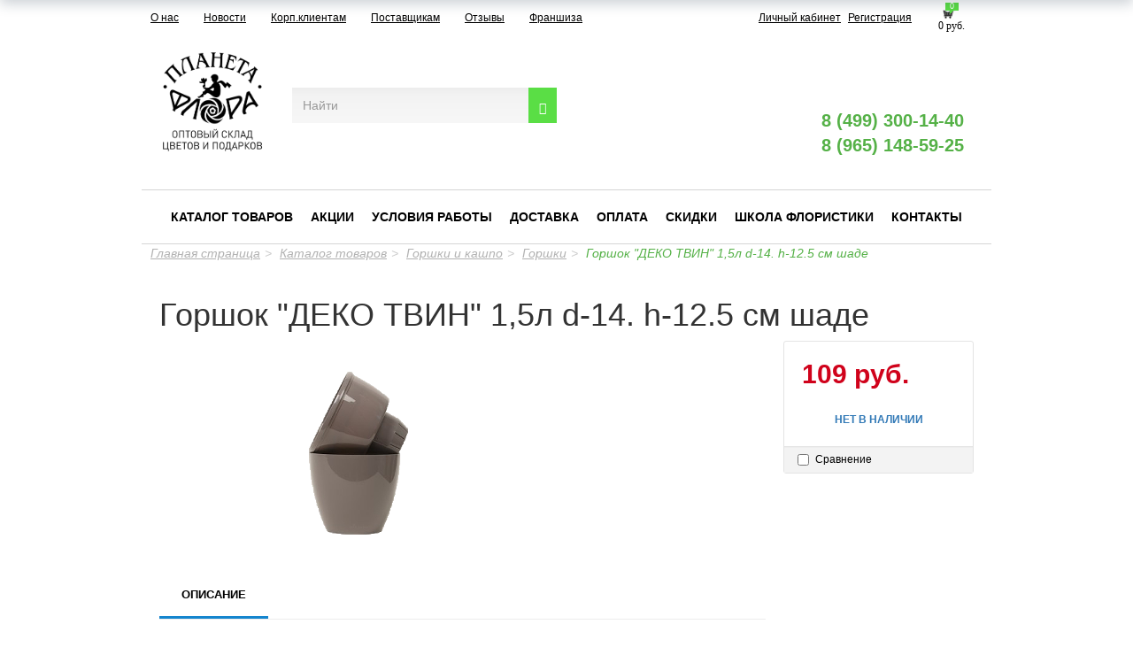

--- FILE ---
content_type: text/html; charset=UTF-8
request_url: https://www.cvet-opt.ru/catalog/gorshki_i_kashpo_1/gorshki/gorshok_deko_tvin_1_5l_d_14_h_12_5_sm_shade/
body_size: 29343
content:
<!DOCTYPE html>
<html lang="ru">
    <head data-test="1">
        <meta charset="utf-8">
        <meta http-equiv="X-UA-Compatible" content="IE=edge">
        <meta name="viewport" content="width=device-width, initial-scale=1">
		<meta name='yandex-verification' content='982ab93606a182fd' />
		<meta name="google-site-verification" content="ZxE64UVMNZppUldCQnssmBXJlJL4XUyWZQeqT1g9quA" />
		<meta name='wmail-verification' content='90913ebc1e1764dbd4dbbfe166f103cc' />
		<meta name="apple-itunes-app" content="app-id=1505767382">
		<meta name="google-play-app" content="app-id=com.PlanetaFlora.lk">

        <title>Горшок &quot;ДЕКО ТВИН&quot; 1,5л d-14. h-12.5 см шаде</title>        
        <meta http-equiv="Content-Type" content="text/html; charset=UTF-8" />
<meta name="robots" content="index, follow" />
<meta name="description" content="Горшок &amp;quot;ДЕКО ТВИН&amp;quot; 1,5л d-14. h-12.5 см шаде | Купить в интернет-магазине «Планета Флора»" />
<script type="text/javascript" data-skip-moving="true">(function(w, d, n) {var cl = "bx-core";var ht = d.documentElement;var htc = ht ? ht.className : undefined;if (htc === undefined || htc.indexOf(cl) !== -1){return;}var ua = n.userAgent;if (/(iPad;)|(iPhone;)/i.test(ua)){cl += " bx-ios";}else if (/Android/i.test(ua)){cl += " bx-android";}cl += (/(ipad|iphone|android|mobile|touch)/i.test(ua) ? " bx-touch" : " bx-no-touch");cl += w.devicePixelRatio && w.devicePixelRatio >= 2? " bx-retina": " bx-no-retina";var ieVersion = -1;if (/AppleWebKit/.test(ua)){cl += " bx-chrome";}else if ((ieVersion = getIeVersion()) > 0){cl += " bx-ie bx-ie" + ieVersion;if (ieVersion > 7 && ieVersion < 10 && !isDoctype()){cl += " bx-quirks";}}else if (/Opera/.test(ua)){cl += " bx-opera";}else if (/Gecko/.test(ua)){cl += " bx-firefox";}if (/Macintosh/i.test(ua)){cl += " bx-mac";}ht.className = htc ? htc + " " + cl : cl;function isDoctype(){if (d.compatMode){return d.compatMode == "CSS1Compat";}return d.documentElement && d.documentElement.clientHeight;}function getIeVersion(){if (/Opera/i.test(ua) || /Webkit/i.test(ua) || /Firefox/i.test(ua) || /Chrome/i.test(ua)){return -1;}var rv = -1;if (!!(w.MSStream) && !(w.ActiveXObject) && ("ActiveXObject" in w)){rv = 11;}else if (!!d.documentMode && d.documentMode >= 10){rv = 10;}else if (!!d.documentMode && d.documentMode >= 9){rv = 9;}else if (d.attachEvent && !/Opera/.test(ua)){rv = 8;}if (rv == -1 || rv == 8){var re;if (n.appName == "Microsoft Internet Explorer"){re = new RegExp("MSIE ([0-9]+[\.0-9]*)");if (re.exec(ua) != null){rv = parseFloat(RegExp.$1);}}else if (n.appName == "Netscape"){rv = 11;re = new RegExp("Trident/.*rv:([0-9]+[\.0-9]*)");if (re.exec(ua) != null){rv = parseFloat(RegExp.$1);}}}return rv;}})(window, document, navigator);</script>


<link href="/bitrix/css/main/bootstrap.min.css?1586612080121326" type="text/css"  rel="stylesheet" />
<link href="/bitrix/js/ui/fonts/opensans/ui.font.opensans.min.css?16590081132320" type="text/css"  rel="stylesheet" />
<link href="/bitrix/js/main/popup/dist/main.popup.bundle.min.css?165900812724774" type="text/css"  rel="stylesheet" />
<link href="/bitrix/css/main/themes/green/style.min.css?1586612080334" type="text/css"  rel="stylesheet" />
<link href="/bitrix/cache/css/s1/cvet-opt/page_7dbf5baac20466e529ce19b10411ba96/page_7dbf5baac20466e529ce19b10411ba96_v1.css?167966672873328" type="text/css"  rel="stylesheet" />
<link href="/bitrix/cache/css/s1/cvet-opt/template_3cc359b599bb096417c627da8af57700/template_3cc359b599bb096417c627da8af57700_v1.css?1725009682170912" type="text/css"  data-template-style="true" rel="stylesheet" />







        
        <!-- HTML5 Shim and Respond.js IE8 support of HTML5 elements and media queries -->
        <!-- WARNING: Respond.js doesn't work if you view the page via file:// -->
        <!--[if lt IE 9]>
                            <![endif]-->
        <link href='http://fonts.googleapis.com/css?family=Roboto:400,700&subset=latin,cyrillic-ext' rel='stylesheet' type='text/css'>

        <!-- Yandex.Metrika counter -->
                <noscript><div><img src="https://mc.yandex.ru/watch/32354925" style="position:absolute; left:-9999px;" alt="" /></div></noscript>
        <!-- /Yandex.Metrika counter -->

    </head>
    <body>
        <div id="panel"></div>
        <div class="service-menu">
            <div class="container" style="padding: 0px;">
				<div class="col-xs-12 col-lg-7 col-sm-6 menu-top-top"><a href="http://cvet-opt.ru/about/">О нас</a>
<a href="http://cvet-opt.ru/news/">Новости</a>
<a href="/corporate/">Корп.клиентам</a>
<a href="http://cvet-opt.ru/suppliers/">Поставщикам</a>
<a href="http://cvet-opt.ru/otzyvy/">Отзывы</a>
<a href="http://cvet-opt.ru/franchise/">Франшиза</a>                        
                </div>

                <div class="col-xs-8 col-lg-4 col-sm-4 text-right">

                    <a href="/profile/" class="usercp_link lk-1" title="Личный кабинет">Личный кабинет</a> <a class="lk-reg" href="/profile/" title="Личный кабинет">Регистрация</a>                </div>
                <div class="col-xs-3 col-lg-1 col-sm-2 basket-col">
                                        <div id="bx_basketFKauiI" class=""><!--'start_frame_cache_bx_basketFKauiI'-->
<a href="/basket/" class="small-basket">
    <span class="js_basket_small">0</span>
    <img src="/local/templates/cvet-opt/components/bitrix/sale.basket.basket.line/header_basket/cart.png" />
    <div class="basket-price">
        0 руб.    </div> 
</a><!--'end_frame_cache_bx_basketFKauiI'--></div>


                </div>
            </div>
        </div>

        <div class="js_img_show_container hidden-xs hidden-sm"></div>
        <header><a name="top"></a>
            <div class="container" >
                <div class="row header">
                    <div class="col-xs-12 col-lg-2 col-sm-2 text-center">
                                                <div class="header-logo-container">
	<div>
		 &nbsp; &nbsp; &nbsp;&nbsp;
	</div>
</div>
 <a href="/" style="top: -17px;position: relative;"><img width="118" alt="лого ПФ опт3.png" src="/upload/medialibrary/e83/e839a3932006dcaec4f086d3cc70b59b.png" height="118" title="лого ПФ опт3.png" align="middle"></a>                    </div>

                    <div class=" col-xs-12 col-lg-4 col-sm-4 search-block" style="margin-top:47px;">
                                                <form class="search-form" role="search" action="/search/index.php" >
    <div class="input-group">
                   <input type="text" name="q" value="" class="search-suggest form-control" placeholder="Найти">
                 
        <span class="input-group-btn">
             <button  name="s"  class="btn btn-default" type="submit"><span class="glyphicon glyphicon-search"></button>
         
        </span>
    </div>
</form>
                    </div>
                    <div class="col-xs-12 col-lg-3 col-sm-3 grey-icons-wrap grey-icons-wrap-my" style="margin-top: 
                    47px;">
                        <ul class="contacts-links-list contacts-links-list-grey">
                            <li class="contacts-links-list__item item-grey">
                                <span>
                                	<a href="/24-chasa/">
                                    <img class="qq1 qqq0" 
                                        src="/bitrix/templates/cvet-opt/img/247-new.svg" alt="">
									<img class="qq12 qqq" 
                                        src="/bitrix/templates/cvet-opt/img/qq1.png" alt="">
                                        </a>
                                </span>
                            </li>
                            <li class="contacts-links-list__item item-grey">
                                <span >
                                    <a href="/p-free/">
                                        <img class="qq2 qqq0"  src="/bitrix/templates/cvet-opt/img/park-new.svg" alt="">
                                        <img class="qq22 qqq" 
                                            src="/bitrix/templates/cvet-opt/img/qq2.png" alt="">
                                    </a>
                                </span>
                            </li>
                            <li class="contacts-links-list__item item-grey mastercard">
                                <span>
                                    <a href="/mastercard/">
                                        <img class="qq3 qqq0"  src="/bitrix/templates/cvet-opt/img/mastercard-new.svg" alt="">
                                        <img class="qq32 qqq qqqq" 
                                            src="/bitrix/templates/cvet-opt/img/qq3.png" alt="">
                                    </a>
                                </span>
                            </li>
                            </ul>
                    </div>
                    <div class="col-xs-12 col-lg-3 col-sm-3 pull-right phones-col" >
                                                <div class="header-phone header-phone-show1">
                            <div class="row " >
                                <div class="tel-block-1">
                                <span class="phones">
<a href="tel:+7499300-14-40">8 (499) 300-14-40</a>
<br>
<a href="tel:+79651485925">8 (965) 148-59-25</a>
</span>
                                </div>
                            </div>
                        </div>

                        <div class="col-xs-12 contacts-links-wrap">
                            <ul class="contacts-links-list">
                                <li class="contacts-links-list__item">
                                    <a href="https://instagram.com/planeta_flora?igshid=12ud7uycakoqm">
                                        <img
                                            src="/local/templates/cvet-opt/img/instagram.svg" alt="">
                                    </a>
                                </li>
                                <li class="contacts-links-list__item">
                                    <a href="https://wa.me/79651590369">
                                        <img
                                            src="/bitrix/templates/cvet-opt/img/whatsapp-new.svg" alt="">
                                    </a>
                                </li>
                                <li class="contacts-links-list__item">
                                    <a href="viber://add?number=79651590369">
                                        <img src="/bitrix/templates/cvet-opt/img/viber-new.svg"
                                             alt="">
                                    </a>
                                </li>
                                <li class="tel-block-2">
                                    <div class="header-phone header-phone-show2">
                                        <div class="row">
                                            <span class="phones">
<a href="tel:+7499300-14-40">8 (499) 300-14-40</a>
<br>
<a href="tel:+79651485925">8 (965) 148-59-25</a>
</span>
                                            <br />
                                        </div>
                                    </div>
                                </li>
                                <li class="contacts-links-list__item">
                                    <a href="https://telegram.me/Planeta_Flora_bot">
                                        <img
                                            src="/bitrix/templates/cvet-opt/img/telegram-new.svg" alt="">
                                    </a>
                                </li>
                                <li class="contacts-links-list__item ">
									<a href="skype:live:1dd08b55d03d10e0?chat">
                                        <img src="/bitrix/templates/cvet-opt/img/skype-new.svg" alt="">
                                    </a>
                                </li>
                            </ul>
                                                        <div class="header-phone">
                                <div class="row " >
                                    <div class="tel-block-1">
                                    <span class="phones">
<a href="tel:+7499300-14-40">8 (499) 300-14-40</a>
<br>
<a href="tel:+79651485925">8 (965) 148-59-25</a>
</span>
                                    </div>
                                </div>
                            </div>
                        </div>
                    </div>
                </div>
            </div>
        </header>
            <div class="navbar navbar-default menu-row2" role="navigation">
    <div class="container" >
        <div class="navbar-header">
            <button type="button" class="navbar-toggle" data-toggle="collapse" data-target=".navbar-collapse">
                <span class="sr-only">Toggle navigation</span>
                <span class="icon-bar"></span>
                <span class="icon-bar"></span>
                <span class="icon-bar"></span>
            </button>
        </div>
        <div class="navbar-collapse collapse">
                            <ul class="nav navbar-nav">
                                                                                <li>
                                    <a href="/catalog/" class="selected">Каталог товаров</a>
                                </li>
                                                                                                            <li>
                                    <a href="/shares/" class="">Акции</a>
                                </li>
                                                                                                            <li>
                                    <a href="/working_conditions/" class="">Условия работы</a>
                                </li>
                                                                                                            <li>
                                    <a href="/delivery/" class="">Доставка</a>
                                </li>
                                                                                                            <li>
                                    <a href="/payment/" class="">Оплата</a>
                                </li>
                                                                                                            <li>
                                    <a href="/sales_system/" class="">Скидки</a>
                                </li>
                                                                                                            <li>
                                    <a href="http://planetaflora-school.ru/" class="">Школа флористики</a>
                                </li>
                                                                                                            <li>
                                    <a href="/driving_directions/" class="">Контакты</a>
                                </li>
                                                                </ul>
                    </div><!--/.nav-collapse -->
    </div><!--/.container-fluid -->
</div>        <!--   -->

        <div  class="container content" style="margin-top:0px;" >
        <div style="padding-bottom: 20px;">
                        <div class="breadcrumbs"><ol class="breadcrumb"><li><a href="/" title="Главная страница">Главная страница</a></li><li><a href="/catalog/" title="Каталог товаров">Каталог товаров</a></li><li><a href="/catalog/gorshki_i_kashpo_1/" title="Горшки и кашпо">Горшки и кашпо</a></li><li><a href="/catalog/gorshki_i_kashpo_1/gorshki/" title="Горшки">Горшки</a></li><li class="active"><span>Горшок &quot;ДЕКО ТВИН&quot; 1,5л d-14. h-12.5 см шаде</span></li></ol></div>        </div><div class='row'>
	<div class='col-xs-12'>
		<div id="compareList9J9wbd" class="bx_catalog-compare-list fix top left " style="display: none;"><!--'start_frame_cache_compareList9J9wbd'--><!--'end_frame_cache_compareList9J9wbd'--></div>
<div class="bx-catalog-element bx-green" id="bx_117848907_630050"
	itemscope itemtype="http://schema.org/Product">
	<div class="container-fluid">
					<div class="row">
				<div class="col-xs-12">
					<h1 class="bx-title">Горшок &quot;ДЕКО ТВИН&quot; 1,5л d-14. h-12.5 см шаде</h1>
				</div>
			</div>
					<div class="row">
			<div class="col-md-6 col-sm-12">
				<div class="product-item-detail-slider-container" id="bx_117848907_630050_big_slider">
					<span class="product-item-detail-slider-close" data-entity="close-popup"></span>
					<div class="product-item-detail-slider-block
						"
						data-entity="images-slider-block">
						<span class="product-item-detail-slider-left" data-entity="slider-control-left" style="display: none;"></span>
						<span class="product-item-detail-slider-right" data-entity="slider-control-right" style="display: none;"></span>
						<div class="product-item-label-text product-item-label-big product-item-label-top product-item-label-right" id="bx_117848907_630050_sticker"
							style="display: none;">
													</div>
												<div class="product-item-detail-slider-images-container" data-entity="images-container">
																<div class="product-item-detail-slider-image active" data-entity="image" data-id="4399025">
										<img src="/upload/iblock/5a5/y8jiykovhmobwe9pgohp5a3cphhtn2ez.png" alt="Горшок &quot;ДЕКО ТВИН&quot; 1,5л d-14. h-12.5 см шаде" title="Горшок &quot;ДЕКО ТВИН&quot; 1,5л d-14. h-12.5 см шаде" itemprop="image">
									</div>
															</div>
					</div>
									</div>
			</div>
			<div class="col-md-6 col-sm-12">
				<div class="row">
					<div class="col-sm-6">
						<div class="product-item-detail-info-section">
													</div>
					</div>
					<div class="col-sm-6">
						<div class="product-item-detail-pay-block">
																	<div class="product-item-detail-info-container">
																						<div class="product-item-detail-price-current" id="bx_117848907_630050_price">
												109 руб.											</div>
																					</div>
																				<div data-entity="main-button-container">
											<div id="bx_117848907_630050_basket_actions" style="display: none;">
																									<div class="product-item-detail-info-container">
														<a class="btn btn-default product-item-detail-buy-button" id="bx_117848907_630050_add_basket_link"
															href="javascript:void(0);">
															<span>В корзину</span>
														</a>
													</div>
																								</div>
																						<div class="product-item-detail-info-container">
												<a class="btn btn-link product-item-detail-buy-button" id="bx_117848907_630050_not_avail"
													href="javascript:void(0)"
													rel="nofollow" style="display: ;">
													Нет в наличии												</a>
											</div>
										</div>
																		<div class="product-item-detail-compare-container">
									<div class="product-item-detail-compare">
										<div class="checkbox">
											<label id="bx_117848907_630050_compare_link">
												<input type="checkbox" data-entity="compare-checkbox">
												<span data-entity="compare-title">Сравнение</span>
											</label>
										</div>
									</div>
								</div>
														</div>
					</div>
				</div>
			</div>
		</div>
		<div class="row">
			<div class="col-xs-12">
							</div>
		</div>
		<div class="row">
			<div class="col-sm-8 col-md-9">
				<div class="row" id="bx_117848907_630050_tabs">
					<div class="col-xs-12">
						<div class="product-item-detail-tabs-container">
							<ul class="product-item-detail-tabs-list">
																	<li class="product-item-detail-tab active" data-entity="tab" data-value="description">
										<a href="javascript:void(0);" class="product-item-detail-tab-link">
											<span>Описание</span>
										</a>
									</li>
																</ul>
						</div>
					</div>
				</div>
				<div class="row" id="bx_117848907_630050_tab_containers">
					<div class="col-xs-12">
													<div class="product-item-detail-tab-content active" data-entity="tab-container" data-value="description"
								itemprop="description">
								<p>Горшок &quot;ДЕКО ТВИН&quot; 1,5л d-14. h-12.5 см шаде</p>							</div>
												</div>
				</div>
			</div>
			<div class="col-sm-4 col-md-3">
				<div>
									</div>
			</div>
		</div>
		<div class="row">
			<div class="col-xs-12">
									<div data-entity="parent-container">
													<div class="catalog-block-header" data-entity="header" data-showed="false" style="display: none; opacity: 0;">
								Выберите один из подарков							</div>
							
<div class="sale-products-gift bx-green" data-entity="sale-products-gift-container">
	</div>

									</div>
										<div data-entity="parent-container">
													<div class="catalog-block-header" data-entity="header" data-showed="false" style="display: none; opacity: 0;">
								Выберите один из товаров, чтобы получить подарок							</div>
							<!--'start_frame_cache_KSBlai'--><div id="sale_gift_main_products_404555968" class="bx_sale_gift_main_products bx_green">
</div>
<!--'end_frame_cache_KSBlai'-->					</div>
								</div>
		</div>
	</div>
	<!--Small Card-->
	<div class="product-item-detail-short-card-fixed hidden-xs" id="bx_117848907_630050_small_card_panel">
		<div class="product-item-detail-short-card-content-container">
			<table>
				<tr>
					<td rowspan="2" class="product-item-detail-short-card-image">
						<img src="" data-entity="panel-picture">
					</td>
					<td class="product-item-detail-short-title-container" data-entity="panel-title">
						<span class="product-item-detail-short-title-text">Горшок &quot;ДЕКО ТВИН&quot; 1,5л d-14. h-12.5 см шаде</span>
					</td>
					<td rowspan="2" class="product-item-detail-short-card-price">
												<div class="product-item-detail-price-current" data-entity="panel-price">
							109 руб.						</div>
					</td>
											<td rowspan="2" class="product-item-detail-short-card-btn"
							style="display: none;"
							data-entity="panel-add-button">
							<a class="btn btn-default product-item-detail-buy-button"
								id="bx_117848907_630050_add_basket_link"
								href="javascript:void(0);">
								<span>В корзину</span>
							</a>
						</td>
											<td rowspan="2" class="product-item-detail-short-card-btn"
						style="display: ;"
						data-entity="panel-not-available-button">
						<a class="btn btn-link product-item-detail-buy-button" href="javascript:void(0)"
							rel="nofollow">
							Нет в наличии						</a>
					</td>
				</tr>
							</table>
		</div>
	</div>
	<!--Top tabs-->
	<div class="product-item-detail-tabs-container-fixed hidden-xs" id="bx_117848907_630050_tabs_panel">
		<ul class="product-item-detail-tabs-list">
							<li class="product-item-detail-tab active" data-entity="tab" data-value="description">
					<a href="javascript:void(0);" class="product-item-detail-tab-link">
						<span>Описание</span>
					</a>
				</li>
						</ul>
	</div>

	<meta itemprop="name" content="Горшок &quot;ДЕКО ТВИН&quot; 1,5л d-14. h-12.5 см шаде" />
	<meta itemprop="category" content="Горшки и кашпо/Горшки" />
			<span itemprop="offers" itemscope itemtype="http://schema.org/Offer">
			<meta itemprop="price" content="109" />
			<meta itemprop="priceCurrency" content="RUB" />
			<link itemprop="availability" href="http://schema.org/OutOfStock" />
		</span>
		</div>
																	<div class='row'>
						<div class='col-xs-12' data-entity="parent-container">
							<div class="catalog-block-header" data-entity="header" data-showed="false" style="display: none; opacity: 0;">
								Популярные в разделе							</div>
							
<div class="catalog-section bx-green" data-entity="container-foazme">
			<!-- items-container -->
					<div class="row product-item-list-col-4" data-entity="items-row">
										<div class="col-xs-12 product-item-small-card">
							<div class="row">
																	<div class="col-xs-6 col-md-3">
										
	<div class="product-item-container"
		id="bx_3966226736_627778_7e1b8e3524755c391129a9d7e6f2d206" data-entity="item">
		
<div class="product-item">
		<a class="product-item-image-wrapper" href="/catalog/gorshki_i_kashpo_1/gorshki/gorshok_keramika_vetnam_d23_h17_2/" title="Горшок керамика Вьетнам D23,H17"
			data-entity="image-wrapper">
			<span class="product-item-image-slider-slide-container slide" id="bx_3966226736_627778_7e1b8e3524755c391129a9d7e6f2d206_pict_slider"
			style="display: none;"			data-slider-interval="3000" data-slider-wrap="true">
					</span>
		<span class="product-item-image-original" id="bx_3966226736_627778_7e1b8e3524755c391129a9d7e6f2d206_pict"
			style="background-image: url('/upload/iblock/2c9/s5bgumn7wvhvh7t6bszrpf8cdmzg7im2.png'); ">
		</span>
					<span class="product-item-image-alternative" id="bx_3966226736_627778_7e1b8e3524755c391129a9d7e6f2d206_secondpict"
				style="background-image: url('/upload/iblock/4aa/9hixdti9abat409jt4t0h950ht331zp1.png'); ">
			</span>
					<div class="product-item-image-slider-control-container" id="bx_3966226736_627778_7e1b8e3524755c391129a9d7e6f2d206_pict_slider_indicator"
			style="display: none;">
					</div>
				</a>
		<div class="product-item-title">
				<a href="/catalog/gorshki_i_kashpo_1/gorshki/gorshok_keramika_vetnam_d23_h17_2/" title="Горшок керамика Вьетнам D23,H17">
				Горшок керамика Вьетнам D23,H17				</a>
			</div>
						<div class="product-item-info-container product-item-price-container" data-entity="price-block">
												<span class="product-item-price-current" id="bx_3966226736_627778_7e1b8e3524755c391129a9d7e6f2d206_price">
							483 руб.						</span>
					</div>
										<div class="product-item-info-container product-item-hidden" data-entity="buttons-block">
														<div class="product-item-button-container" id="bx_3966226736_627778_7e1b8e3524755c391129a9d7e6f2d206_basket_actions">
									<a class="btn btn-default btn-sm" id="bx_3966226736_627778_7e1b8e3524755c391129a9d7e6f2d206_buy_link"
										href="javascript:void(0)" rel="nofollow">
										В корзину									</a>
								</div>
													</div>
							<div class="product-item-compare-container">
			<div class="product-item-compare">
				<div class="checkbox">
					<label id="bx_3966226736_627778_7e1b8e3524755c391129a9d7e6f2d206_compare_link">
						<input type="checkbox" data-entity="compare-checkbox">
						<span data-entity="compare-title">Сравнение</span>
					</label>
				</div>
			</div>
		</div>
		</div>			</div>
														</div>
																		<div class="col-xs-6 col-md-3">
										
	<div class="product-item-container"
		id="bx_3966226736_630062_362ce596257894d11ab5c1d73d13c755" data-entity="item">
		
<div class="product-item">
		<a class="product-item-image-wrapper" href="/catalog/gorshki_i_kashpo_1/gorshki/orion_mal_naturalnyy_plast_gorshok_s_vkladkoy_d17_5_h13sm_2_3l_or17_00/" title="Орион мал. Натуральный пласт. горшок с вкладкой d17.5 h13см  2,3л. ОР17-00"
			data-entity="image-wrapper">
			<span class="product-item-image-slider-slide-container slide" id="bx_3966226736_630062_362ce596257894d11ab5c1d73d13c755_pict_slider"
			style="display: none;"			data-slider-interval="3000" data-slider-wrap="true">
					</span>
		<span class="product-item-image-original" id="bx_3966226736_630062_362ce596257894d11ab5c1d73d13c755_pict"
			style="background-image: url('/upload/iblock/a88/3qz7kyjz816ntuy2q2x40ou186z0t9bn.jpg'); ">
		</span>
					<span class="product-item-image-alternative" id="bx_3966226736_630062_362ce596257894d11ab5c1d73d13c755_secondpict"
				style="background-image: url('/upload/iblock/82f/dgbq7cbbvnogc9gzeqwjuoj6vz07nhqd.jpg'); ">
			</span>
					<div class="product-item-image-slider-control-container" id="bx_3966226736_630062_362ce596257894d11ab5c1d73d13c755_pict_slider_indicator"
			style="display: none;">
					</div>
				</a>
		<div class="product-item-title">
				<a href="/catalog/gorshki_i_kashpo_1/gorshki/orion_mal_naturalnyy_plast_gorshok_s_vkladkoy_d17_5_h13sm_2_3l_or17_00/" title="Орион мал. Натуральный пласт. горшок с вкладкой d17.5 h13см  2,3л. ОР17-00">
				Орион мал. Натуральный пласт. горшок с вкладкой d17.5 h13см  2,3л. ОР17-00				</a>
			</div>
						<div class="product-item-info-container product-item-price-container" data-entity="price-block">
												<span class="product-item-price-current" id="bx_3966226736_630062_362ce596257894d11ab5c1d73d13c755_price">
							126 руб.						</span>
					</div>
										<div class="product-item-info-container product-item-hidden" data-entity="buttons-block">
														<div class="product-item-button-container" id="bx_3966226736_630062_362ce596257894d11ab5c1d73d13c755_basket_actions">
									<a class="btn btn-default btn-sm" id="bx_3966226736_630062_362ce596257894d11ab5c1d73d13c755_buy_link"
										href="javascript:void(0)" rel="nofollow">
										В корзину									</a>
								</div>
													</div>
							<div class="product-item-compare-container">
			<div class="product-item-compare">
				<div class="checkbox">
					<label id="bx_3966226736_630062_362ce596257894d11ab5c1d73d13c755_compare_link">
						<input type="checkbox" data-entity="compare-checkbox">
						<span data-entity="compare-title">Сравнение</span>
					</label>
				</div>
			</div>
		</div>
		</div>			</div>
														</div>
																		<div class="col-xs-6 col-md-3">
										
	<div class="product-item-container"
		id="bx_3966226736_627645_c80764dfaf26ca80162484593ec7c29b" data-entity="item">
		
<div class="product-item">
		<a class="product-item-image-wrapper" href="/catalog/gorshki_i_kashpo_1/gorshki/ariella_kashpo_s_podvesom_d25sm_belyy/" title="ARIELLA  кашпо с подвесом d25см белый"
			data-entity="image-wrapper">
			<span class="product-item-image-slider-slide-container slide" id="bx_3966226736_627645_c80764dfaf26ca80162484593ec7c29b_pict_slider"
			style="display: none;"			data-slider-interval="3000" data-slider-wrap="true">
					</span>
		<span class="product-item-image-original" id="bx_3966226736_627645_c80764dfaf26ca80162484593ec7c29b_pict"
			style="background-image: url('/upload/iblock/61d/1ngsz1bsj84vxip5c2snj8ya0d7ylkht.png'); ">
		</span>
					<span class="product-item-image-alternative" id="bx_3966226736_627645_c80764dfaf26ca80162484593ec7c29b_secondpict"
				style="background-image: url('/upload/iblock/d08/vhk34z6jjrm4arzecig5im7bu82dcgrb.png'); ">
			</span>
					<div class="product-item-image-slider-control-container" id="bx_3966226736_627645_c80764dfaf26ca80162484593ec7c29b_pict_slider_indicator"
			style="display: none;">
					</div>
				</a>
		<div class="product-item-title">
				<a href="/catalog/gorshki_i_kashpo_1/gorshki/ariella_kashpo_s_podvesom_d25sm_belyy/" title="ARIELLA  кашпо с подвесом d25см белый">
				ARIELLA  кашпо с подвесом d25см белый				</a>
			</div>
						<div class="product-item-info-container product-item-price-container" data-entity="price-block">
												<span class="product-item-price-current" id="bx_3966226736_627645_c80764dfaf26ca80162484593ec7c29b_price">
							1 246 руб.						</span>
					</div>
										<div class="product-item-info-container product-item-hidden" data-entity="buttons-block">
														<div class="product-item-button-container" id="bx_3966226736_627645_c80764dfaf26ca80162484593ec7c29b_basket_actions">
									<a class="btn btn-default btn-sm" id="bx_3966226736_627645_c80764dfaf26ca80162484593ec7c29b_buy_link"
										href="javascript:void(0)" rel="nofollow">
										В корзину									</a>
								</div>
													</div>
							<div class="product-item-compare-container">
			<div class="product-item-compare">
				<div class="checkbox">
					<label id="bx_3966226736_627645_c80764dfaf26ca80162484593ec7c29b_compare_link">
						<input type="checkbox" data-entity="compare-checkbox">
						<span data-entity="compare-title">Сравнение</span>
					</label>
				</div>
			</div>
		</div>
		</div>			</div>
														</div>
																		<div class="col-xs-6 col-md-3">
										
	<div class="product-item-container"
		id="bx_3966226736_627637_d0fb066f64e2309c4b241a491f76c62e" data-entity="item">
		
<div class="product-item">
		<a class="product-item-image-wrapper" href="/catalog/gorshki_i_kashpo_1/gorshki/marina_kashpo_s_podvesom_d25_zelenyy/" title="Marina кашпо с подвесом d25  зеленый"
			data-entity="image-wrapper">
			<span class="product-item-image-slider-slide-container slide" id="bx_3966226736_627637_d0fb066f64e2309c4b241a491f76c62e_pict_slider"
			style="display: none;"			data-slider-interval="3000" data-slider-wrap="true">
					</span>
		<span class="product-item-image-original" id="bx_3966226736_627637_d0fb066f64e2309c4b241a491f76c62e_pict"
			style="background-image: url('/upload/iblock/981/um0hskjlnlm2x1n9ywwwzt5z06yfd5fr.png'); ">
		</span>
					<span class="product-item-image-alternative" id="bx_3966226736_627637_d0fb066f64e2309c4b241a491f76c62e_secondpict"
				style="background-image: url('/upload/iblock/07d/cul1qmyct7xnr05u7elzoecsqugpvhlu.png'); ">
			</span>
					<div class="product-item-image-slider-control-container" id="bx_3966226736_627637_d0fb066f64e2309c4b241a491f76c62e_pict_slider_indicator"
			style="display: none;">
					</div>
				</a>
		<div class="product-item-title">
				<a href="/catalog/gorshki_i_kashpo_1/gorshki/marina_kashpo_s_podvesom_d25_zelenyy/" title="Marina кашпо с подвесом d25  зеленый">
				Marina кашпо с подвесом d25  зеленый				</a>
			</div>
						<div class="product-item-info-container product-item-price-container" data-entity="price-block">
												<span class="product-item-price-current" id="bx_3966226736_627637_d0fb066f64e2309c4b241a491f76c62e_price">
							624 руб.						</span>
					</div>
										<div class="product-item-info-container product-item-hidden" data-entity="buttons-block">
														<div class="product-item-button-container" id="bx_3966226736_627637_d0fb066f64e2309c4b241a491f76c62e_basket_actions">
									<a class="btn btn-default btn-sm" id="bx_3966226736_627637_d0fb066f64e2309c4b241a491f76c62e_buy_link"
										href="javascript:void(0)" rel="nofollow">
										В корзину									</a>
								</div>
													</div>
							<div class="product-item-compare-container">
			<div class="product-item-compare">
				<div class="checkbox">
					<label id="bx_3966226736_627637_d0fb066f64e2309c4b241a491f76c62e_compare_link">
						<input type="checkbox" data-entity="compare-checkbox">
						<span data-entity="compare-title">Сравнение</span>
					</label>
				</div>
			</div>
		</div>
		</div>			</div>
														</div>
																</div>
						</div>
									</div>
					<!-- items-container -->
		</div>
<!-- component-end -->										</div>
					</div>
										<div class='row'>
						<div class='col-xs-12' data-entity="parent-container">
							<div class="catalog-block-header" data-entity="header" data-showed="false" style="display: none; opacity: 0;">
								Просматривали							</div>
							
<div class="catalog-products-viewed bx-green" data-entity="catalog-products-viewed-container">
	</div>

										</div>
					</div>
						</div>
	</div>
</div><!-- /container -->
 <div class="container hidden_desctop" style="padding: 0px;">
    <div class="col-xs-8">
        <a href="http://cvet-opt.ru/about/">О нас</a>
<a href="http://cvet-opt.ru/news/">Новости</a>
<a href="/corporate/">Корп.клиентам</a>
<a href="http://cvet-opt.ru/suppliers/">Поставщикам</a>
<a href="http://cvet-opt.ru/otzyvy/">Отзывы</a>
<a href="http://cvet-opt.ru/franchise/">Франшиза</a>    </div>
</div>
<footer>
    <div class="container">
        <div class="row">
            <div class="col-xs-3">
                <div class="menu-name">Компания Планета Флора</div>
                    <ul class="list-unstyled">
                                    <li class="selected"><a href="/about/">О компании</a></li>
                                                <li class="selected"><a href="/vacancy/">Вакансии</a></li>
                                                <li class="selected"><a href="/map.php">Карта сайта</a></li>
                                                <li class="selected"><a href="/suppliers/">Поставщикам</a></li>
                                                <li class="selected"><a href="/picture_news/">Новости и фоторепортажи</a></li>
                                                <li class="selected"><a href="/pravovaya-informaciya.php">Правовая информация</a></li>
                                                <li class="selected"><a href="/ConfPolitics.php">Политика конфиденциальности</a></li>
                                                <li class="selected"><a href="/cookie/">Политика использования сookie файлов</a></li>
                                                <li class="selected"><a href="/personal-data/">Положение об обработке персональных данных</a></li>
                                                <li class="selected"><a href="/vozvrat/">Возврат и обмен товара</a></li>
                                                <li class="selected"><a href="/requisites/">Контактные данные и реквизиты</a></li>
                        </ul>
            </div>

            <div class="col-xs-3">
                <div class="menu-name">Клиентам</div>
                    <ul class="list-unstyled">
                                    <li class="selected"><a href="/corporate_clients/">Корпоративным клиентам</a></li>
                                                <li class="selected"><a href="/encyclopedia_colors/">Энциклопедия цветов</a></li>
                                                <li class="selected"><a href="/flower_care/">Уход за цветами</a></li>
                                                <li class="selected"><a href="/flower_shops/">Цветочным салонам</a></li>
                                                <li class="selected"><a href="/instructions_for_customers/">Памятка для клиентов</a></li>
                                                <li class="selected"><a href="/book_and_take/">Закажи и забери</a></li>
                                                <li class="selected"><a href="/how_to_buy/">Как купить в интернет-магазине</a></li>
                                                <li class="selected"><a href="/faq/">Часто Задаваемые Вопросы</a></li>
                        </ul>
            </div>
            <div class="col-xs-3 footer-tel-11">
                <div class="footer-phones">
                <span class="dot">&bull;</span> 8 (499) 300-14-40
                </div>              
   
                 <div class="row">
	<br>
 <em>г. Пушкино, Ярославское шоссе, д. 174а.</em> <br>
	<br>
	Оставьте отзыв и помогите нам стать лучше.<br>
	 Центр ответственности за клиента: <a href="" style="color: #000000; text-decoration: underline;">stenus@mail.ru</a>
</div>

<table class="share_table">
   
    <tr>
        <td>
            <a href="https://www.instagram.com/Planeta_flora/"  target="_blank"><img  width="35" height="35" src="/images/instagram.png" border="0" /></a> 
        </td>
      
    </tr>
</table>

<!-- Yandex.Metrika counter -->
<noscript><div><img src="https://mc.yandex.ru/watch/32354925" style="position:absolute; left:-9999px;" alt="" /></div></noscript>
<!-- /Yandex.Metrika counter -->
 

 

            </div>
           <div class="col-xs-3">
        </div>

        <div class="col-xs-12 contacts-links-wrap footer-tel">
            <center class="addr-footer">
                <div class="" style="padding: 20px; text-align: center; margin: 0 auto">
	<br>
 <p>г. Пушкино, Ярославское шоссе, д. 174а.</p> 
	<br>
	Оставьте отзыв и помогите нам стать лучше.<br>
	 Центр ответственности за клиента: <br/><a href="" style="color: #000000; text-decoration: underline;">stenus@mail.ru</a>
</div>

            </center>
            <ul class="contacts-links-list">
                <li class="contacts-links-list__item">
                    <a href="intent://send/79036799868#Intent;scheme=smsto;package=com.whatsapp;action=android.intent.action.SENDTO;end">
                        <img
                            src="/bitrix/templates/cvet-opt/img/whatsapp-new.svg" alt="">
                    </a>
                </li>
                <li class="contacts-links-list__item">
                    <a href="viber://add?number=79036799868">
                        <img src="/bitrix/templates/cvet-opt/img/viber-new.svg"
                                alt="">
                    </a>

                </li>
                <li class="tel-block-2">
                    <div class="header-phone">
                        <div class="row">
                            <span class="phones">
<a href="tel:+7499300-14-40">8 (499) 300-14-40</a>
<br>
<a href="tel:+79651485925">8 (965) 148-59-25</a>
</span>
                                                        <br />


                        </div>
                    </div>
                </li>
                <li class="contacts-links-list__item">
                    <a href="https://telegram.me/PlanetaFlora_bot">
                        <img
                            src="/bitrix/templates/cvet-opt/img/telegram-new.svg" alt="">
                    </a>
                </li>
                <li class="contacts-links-list__item ">
                    <a href="skype:live:1dd08b55d03d10e0?chat">
                        <img src="/bitrix/templates/cvet-opt/img/skype-new.svg" alt="">
                    </a>
                </li>
            </ul>
        </div>
        <div class="col-xs-12 col-lg-3 col-sm-3 grey-icons-wrap" style="margin-top: 29px;">
            <ul class="contacts-links-list contacts-links-list-grey">
                <li class="contacts-links-list__item item-grey">
                    <span>
                        <img
                            src="/bitrix/templates/cvet-opt/img/247-new.svg" alt="">
                    </span>
                </li>
                <li class="contacts-links-list__item item-grey">
                    <span >
                        <img src="/bitrix/templates/cvet-opt/img/park-new.svg" alt="">
                    </span>
                </li>
                <li class="contacts-links-list__item item-grey mastercard">
                    <span>
                        <img src="/bitrix/templates/cvet-opt/img/mastercard-new.svg" alt="">
                    </span>
                </li>
            </ul>
        </div>
    </div><br /><br />
</footer>
<div>	</div>

<div class="floating"> <a href="#top">Каталог↑</a> </div>

<!-- BEGIN JIVOSITE CODE {literal} -->
<!-- {/literal} END JIVOSITE CODE -->

<style type="text/css">
    /* AJAX CUSTOM PRELOADER */
    #win8_wrapper{
        display: none;
        background: #000;
        height: 100%;
        opacity: 0.7;
        position: fixed;
        width: 100%;
        z-index: 100;
        top: 0;
        left: 0;
    }
    .windows8 {
        /*position: relative;
        width: 50px;
        height:50px;
        margin:auto;*/
        width: 50px;
        height: 50px;
        margin: auto;
        position: absolute;
        top: 0; left: 0; bottom: 0; right: 0;
    }

    .windows8 .wBall {
        position: absolute;
        width: 47px;
        height: 47px;
        opacity: 0;
        transform: rotate(225deg);
        -o-transform: rotate(225deg);
        -ms-transform: rotate(225deg);
        -webkit-transform: rotate(225deg);
        -moz-transform: rotate(225deg);
        animation: orbit 3.3225s infinite;
        -o-animation: orbit 3.3225s infinite;
        -ms-animation: orbit 3.3225s infinite;
        -webkit-animation: orbit 3.3225s infinite;
        -moz-animation: orbit 3.3225s infinite;
    }

    .windows8 .wBall .wInnerBall{
        position: absolute;
        width: 6px;
        height: 6px;
        background: rgb(255,255,255);
        left:0px;
        top:0px;
        border-radius: 6px;
        -o-border-radius: 6px;
        -ms-border-radius: 6px;
        -webkit-border-radius: 6px;
        -moz-border-radius: 6px;
    }

    .windows8 #wBall_1 {
        animation-delay: 0.726s;
        -o-animation-delay: 0.726s;
        -ms-animation-delay: 0.726s;
        -webkit-animation-delay: 0.726s;
        -moz-animation-delay: 0.726s;
    }

    .windows8 #wBall_2 {
        animation-delay: 0.143s;
        -o-animation-delay: 0.143s;
        -ms-animation-delay: 0.143s;
        -webkit-animation-delay: 0.143s;
        -moz-animation-delay: 0.143s;
    }

    .windows8 #wBall_3 {
        animation-delay: 0.2865s;
        -o-animation-delay: 0.2865s;
        -ms-animation-delay: 0.2865s;
        -webkit-animation-delay: 0.2865s;
        -moz-animation-delay: 0.2865s;
    }

    .windows8 #wBall_4 {
        animation-delay: 0.4295s;
        -o-animation-delay: 0.4295s;
        -ms-animation-delay: 0.4295s;
        -webkit-animation-delay: 0.4295s;
        -moz-animation-delay: 0.4295s;
    }

    .windows8 #wBall_5 {
        animation-delay: 0.583s;
        -o-animation-delay: 0.583s;
        -ms-animation-delay: 0.583s;
        -webkit-animation-delay: 0.583s;
        -moz-animation-delay: 0.583s;
    }



    @keyframes orbit {
        0% {
            opacity: 1;
            z-index:99;
            transform: rotate(180deg);
            animation-timing-function: ease-out;
        }

        7% {
            opacity: 1;
            transform: rotate(300deg);
            animation-timing-function: linear;
            origin:0%;
        }

        30% {
            opacity: 1;
            transform:rotate(410deg);
            animation-timing-function: ease-in-out;
            origin:7%;
        }

        39% {
            opacity: 1;
            transform: rotate(645deg);
            animation-timing-function: linear;
            origin:30%;
        }

        70% {
            opacity: 1;
            transform: rotate(770deg);
            animation-timing-function: ease-out;
            origin:39%;
        }

        75% {
            opacity: 1;
            transform: rotate(900deg);
            animation-timing-function: ease-out;
            origin:70%;
        }

        76% {
            opacity: 0;
            transform:rotate(900deg);
        }

        100% {
            opacity: 0;
            transform: rotate(900deg);
        }
    }

    @-o-keyframes orbit {
        0% {
            opacity: 1;
            z-index:99;
            -o-transform: rotate(180deg);
            -o-animation-timing-function: ease-out;
        }

        7% {
            opacity: 1;
            -o-transform: rotate(300deg);
            -o-animation-timing-function: linear;
            -o-origin:0%;
        }

        30% {
            opacity: 1;
            -o-transform:rotate(410deg);
            -o-animation-timing-function: ease-in-out;
            -o-origin:7%;
        }

        39% {
            opacity: 1;
            -o-transform: rotate(645deg);
            -o-animation-timing-function: linear;
            -o-origin:30%;
        }

        70% {
            opacity: 1;
            -o-transform: rotate(770deg);
            -o-animation-timing-function: ease-out;
            -o-origin:39%;
        }

        75% {
            opacity: 1;
            -o-transform: rotate(900deg);
            -o-animation-timing-function: ease-out;
            -o-origin:70%;
        }

        76% {
            opacity: 0;
            -o-transform:rotate(900deg);
        }

        100% {
            opacity: 0;
            -o-transform: rotate(900deg);
        }
    }

    @-ms-keyframes orbit {
        0% {
            opacity: 1;
            z-index:99;
            -ms-transform: rotate(180deg);
            -ms-animation-timing-function: ease-out;
        }

        7% {
            opacity: 1;
            -ms-transform: rotate(300deg);
            -ms-animation-timing-function: linear;
            -ms-origin:0%;
        }

        30% {
            opacity: 1;
            -ms-transform:rotate(410deg);
            -ms-animation-timing-function: ease-in-out;
            -ms-origin:7%;
        }

        39% {
            opacity: 1;
            -ms-transform: rotate(645deg);
            -ms-animation-timing-function: linear;
            -ms-origin:30%;
        }

        70% {
            opacity: 1;
            -ms-transform: rotate(770deg);
            -ms-animation-timing-function: ease-out;
            -ms-origin:39%;
        }

        75% {
            opacity: 1;
            -ms-transform: rotate(900deg);
            -ms-animation-timing-function: ease-out;
            -ms-origin:70%;
        }

        76% {
            opacity: 0;
            -ms-transform:rotate(900deg);
        }

        100% {
            opacity: 0;
            -ms-transform: rotate(900deg);
        }
    }

    @-webkit-keyframes orbit {
        0% {
            opacity: 1;
            z-index:99;
            -webkit-transform: rotate(180deg);
            -webkit-animation-timing-function: ease-out;
        }

        7% {
            opacity: 1;
            -webkit-transform: rotate(300deg);
            -webkit-animation-timing-function: linear;
            -webkit-origin:0%;
        }

        30% {
            opacity: 1;
            -webkit-transform:rotate(410deg);
            -webkit-animation-timing-function: ease-in-out;
            -webkit-origin:7%;
        }

        39% {
            opacity: 1;
            -webkit-transform: rotate(645deg);
            -webkit-animation-timing-function: linear;
            -webkit-origin:30%;
        }

        70% {
            opacity: 1;
            -webkit-transform: rotate(770deg);
            -webkit-animation-timing-function: ease-out;
            -webkit-origin:39%;
        }

        75% {
            opacity: 1;
            -webkit-transform: rotate(900deg);
            -webkit-animation-timing-function: ease-out;
            -webkit-origin:70%;
        }

        76% {
            opacity: 0;
            -webkit-transform:rotate(900deg);
        }

        100% {
            opacity: 0;
            -webkit-transform: rotate(900deg);
        }
    }

    @-moz-keyframes orbit {
        0% {
            opacity: 1;
            z-index: 99;
            -moz-transform: rotate(180deg);
            -moz-animation-timing-function: ease-out;
        }

        7% {
            opacity: 1;
            -moz-transform: rotate(300deg);
            -moz-animation-timing-function: linear;
            -moz-origin: 0%;
        }

        30% {
            opacity: 1;
            -moz-transform: rotate(410deg);
            -moz-animation-timing-function: ease-in-out;
            -moz-origin: 7%;
        }

        39% {
            opacity: 1;
            -moz-transform: rotate(645deg);
            -moz-animation-timing-function: linear;
            -moz-origin: 30%;
        }

        70% {
            opacity: 1;
            -moz-transform: rotate(770deg);
            -moz-animation-timing-function: ease-out;
            -moz-origin: 39%;
        }

        75% {
            opacity: 1;
            -moz-transform: rotate(900deg);
            -moz-animation-timing-function: ease-out;
            -moz-origin: 70%;
        }

        76% {
            opacity: 0;
            -moz-transform: rotate(900deg);
        }

        100% {
            opacity: 0;
            -moz-transform: rotate(900deg);
        }
    }
    /* AJAX CUSTOM PRELOADER END */
</style>
        <div id="win8_wrapper">
            <div class="windows8">
                <div class="wBall" id="wBall_1">
                    <div class="wInnerBall"></div>
                </div>
                <div class="wBall" id="wBall_2">
                    <div class="wInnerBall"></div>
                </div>
                <div class="wBall" id="wBall_3">
                    <div class="wInnerBall"></div>
                </div>
                <div class="wBall" id="wBall_4">
                    <div class="wInnerBall"></div>
                </div>
                <div class="wBall" id="wBall_5">
                    <div class="wInnerBall"></div>
                </div>
            </div>
        </div>
<script data-skip-moving="true">
         (function(w,d,u,b){
                 s=d.createElement('script');r=(Date.now()/1000|0);s.async=1;s.src=u+'?'+r;
                 h=d.getElementsByTagName('script')[0];h.parentNode.insertBefore(s,h);
         })(window,document,'http://crm.cvet-opt.local/upload/crm/site_button/loader_1_s28h6w.js');
 </script>
<script type="text/javascript">if(!window.BX)window.BX={};if(!window.BX.message)window.BX.message=function(mess){if(typeof mess==='object'){for(let i in mess) {BX.message[i]=mess[i];} return true;}};</script>
<script type="text/javascript">(window.BX||top.BX).message({'pull_server_enabled':'Y','pull_config_timestamp':'1586934917','pull_guest_mode':'N','pull_guest_user_id':'0'});(window.BX||top.BX).message({'PULL_OLD_REVISION':'Для продолжения корректной работы с сайтом необходимо перезагрузить страницу.'});</script>
<script type="text/javascript">(window.BX||top.BX).message({'JS_CORE_LOADING':'Загрузка...','JS_CORE_NO_DATA':'- Нет данных -','JS_CORE_WINDOW_CLOSE':'Закрыть','JS_CORE_WINDOW_EXPAND':'Развернуть','JS_CORE_WINDOW_NARROW':'Свернуть в окно','JS_CORE_WINDOW_SAVE':'Сохранить','JS_CORE_WINDOW_CANCEL':'Отменить','JS_CORE_WINDOW_CONTINUE':'Продолжить','JS_CORE_H':'ч','JS_CORE_M':'м','JS_CORE_S':'с','JSADM_AI_HIDE_EXTRA':'Скрыть лишние','JSADM_AI_ALL_NOTIF':'Показать все','JSADM_AUTH_REQ':'Требуется авторизация!','JS_CORE_WINDOW_AUTH':'Войти','JS_CORE_IMAGE_FULL':'Полный размер'});</script><script type="text/javascript" src="/bitrix/js/main/core/core.min.js?1659008127216421"></script><script>BX.setJSList(['/bitrix/js/main/core/core_ajax.js','/bitrix/js/main/core/core_promise.js','/bitrix/js/main/polyfill/promise/js/promise.js','/bitrix/js/main/loadext/loadext.js','/bitrix/js/main/loadext/extension.js','/bitrix/js/main/polyfill/promise/js/promise.js','/bitrix/js/main/polyfill/find/js/find.js','/bitrix/js/main/polyfill/includes/js/includes.js','/bitrix/js/main/polyfill/matches/js/matches.js','/bitrix/js/ui/polyfill/closest/js/closest.js','/bitrix/js/main/polyfill/fill/main.polyfill.fill.js','/bitrix/js/main/polyfill/find/js/find.js','/bitrix/js/main/polyfill/matches/js/matches.js','/bitrix/js/main/polyfill/core/dist/polyfill.bundle.js','/bitrix/js/main/core/core.js','/bitrix/js/main/polyfill/intersectionobserver/js/intersectionobserver.js','/bitrix/js/main/lazyload/dist/lazyload.bundle.js','/bitrix/js/main/polyfill/core/dist/polyfill.bundle.js','/bitrix/js/main/parambag/dist/parambag.bundle.js']);
BX.setCSSList(['/bitrix/js/main/lazyload/dist/lazyload.bundle.css','/bitrix/js/main/parambag/dist/parambag.bundle.css']);</script>
<script type="text/javascript">(window.BX||top.BX).message({'LANGUAGE_ID':'ru','FORMAT_DATE':'DD.MM.YYYY','FORMAT_DATETIME':'DD.MM.YYYY HH:MI:SS','COOKIE_PREFIX':'BITRIX_SM','SERVER_TZ_OFFSET':'10800','UTF_MODE':'Y','SITE_ID':'s1','SITE_DIR':'/','USER_ID':'','SERVER_TIME':'1769084015','USER_TZ_OFFSET':'0','USER_TZ_AUTO':'Y','bitrix_sessid':'9145944bfc2da13d9c525d83652a6738'});</script><script type="text/javascript"  src="/bitrix/cache/js/s1/cvet-opt/kernel_main/kernel_main_v1.js?1680616501152878"></script>
<script type="text/javascript" src="/bitrix/js/pull/protobuf/protobuf.min.js?159566287076433"></script>
<script type="text/javascript" src="/bitrix/js/pull/protobuf/model.min.js?159566287014190"></script>
<script type="text/javascript" src="/bitrix/js/main/core/core_promise.min.js?15866209552490"></script>
<script type="text/javascript" src="/bitrix/js/rest/client/rest.client.min.js?16316153599240"></script>
<script type="text/javascript" src="/bitrix/js/pull/client/pull.client.min.js?165900695644545"></script>
<script type="text/javascript" src="https://code.jquery.com/jquery-1.7.2.min.js"></script>
<script type="text/javascript" src="/bitrix/js/main/popup/dist/main.popup.bundle.min.js?165900812764063"></script>
<script type="text/javascript" src="/bitrix/js/currency/currency-core/dist/currency-core.bundle.min.js?16316153102842"></script>
<script type="text/javascript" src="/bitrix/js/currency/core_currency.min.js?1631615310833"></script>
<script type="text/javascript">BX.setJSList(['/bitrix/js/main/core/core_fx.js','/bitrix/js/main/pageobject/pageobject.js','/bitrix/js/main/core/core_window.js','/bitrix/js/main/date/main.date.js','/bitrix/js/main/core/core_date.js','/bitrix/js/main/session.js','/bitrix/js/main/utils.js','/local/templates/cvet-opt/lib/slider/js/bootstrap-slider.js','/local/templates/cvet-opt/components/bitrix/catalog/newcatalog/bitrix/catalog.compare.list/.default/script.js','/local/templates/cvet-opt/components/bitrix/catalog/newcatalog/bitrix/catalog.element/.default/script.js','/bitrix/components/bitrix/sale.products.gift/templates/.default/script.js','/local/templates/cvet-opt/components/bitrix/catalog.item/.default/script.js','/bitrix/components/bitrix/sale.gift.main.products/templates/.default/script.js','/local/templates/cvet-opt/components/bitrix/catalog.section/default2/script.js','/bitrix/components/bitrix/catalog.products.viewed/templates/.default/script.js','/local/templates/cvet-opt/lib/bootstrap-3.1.1/js/bootstrap.min.js','/local/templates/cvet-opt/lib/jquery.debounce-1.0.5.js','/local/templates/cvet-opt/lib/jquery.number.min.js','/local/templates/cvet-opt/lib/ready.js','/local/templates/cvet-opt/lib/jquery.maskedinput.min.js','/local/templates/cvet-opt/lib/holder.js','/local/templates/cvet-opt/components/bitrix/sale.basket.basket.line/header_basket/script.js','/bitrix/templates/.default/components/bitrix/search.form/header1/script.js','/local/templates/cvet-opt/components/bitrix/menu/static-dropdown/script.js']);</script>
<script type="text/javascript">BX.setCSSList(['/local/templates/cvet-opt/lib/slider/css/slider.css','/local/templates/cvet-opt/components/bitrix/catalog/newcatalog/style.css','/local/templates/cvet-opt/components/bitrix/catalog/newcatalog/bitrix/catalog.compare.list/.default/style.css','/local/templates/cvet-opt/components/bitrix/catalog/newcatalog/bitrix/catalog.element/.default/style.css','/bitrix/components/bitrix/sale.products.gift/templates/.default/style.css','/local/templates/cvet-opt/components/bitrix/catalog.item/.default/style.css','/bitrix/components/bitrix/sale.products.gift/templates/.default/themes/green/style.css','/bitrix/components/bitrix/sale.gift.main.products/templates/.default/style.css','/local/templates/cvet-opt/components/bitrix/catalog/newcatalog/bitrix/catalog.element/.default/themes/green/style.css','/local/templates/cvet-opt/components/bitrix/catalog.section/default2/style.css','/local/templates/cvet-opt/components/bitrix/catalog.section/default2/themes/green/style.css','/bitrix/components/bitrix/catalog.products.viewed/templates/.default/style.css','/bitrix/components/bitrix/catalog.products.viewed/templates/.default/themes/green/style.css','/local/templates/cvet-opt/lib/bootstrap-3.1.1/css/bootstrap.min.css','/local/templates/cvet-opt/lib/font-awesome-4.1.0/css/font-awesome.min.css','/local/templates/cvet-opt/custom.css','/local/templates/cvet-opt/components/bitrix/sale.basket.basket.line/header_basket/style.css','/bitrix/templates/.default/components/bitrix/search.form/header1/style.css','/local/templates/cvet-opt/components/bitrix/menu/static-dropdown/style.css','/local/templates/cvet-opt/components/bitrix/breadcrumb/bootstrap3_breadcrumb/style.css','/local/templates/cvet-opt/template_styles.css']);</script>


<script type="text/javascript"  src="/bitrix/cache/js/s1/cvet-opt/template_2b5f45d7a9b84447faf1f22ceda6aa91/template_2b5f45d7a9b84447faf1f22ceda6aa91_v1.js?167966671968545"></script>
<script type="text/javascript"  src="/bitrix/cache/js/s1/cvet-opt/page_09d27130b74d5890be13c0bb937f89d6/page_09d27130b74d5890be13c0bb937f89d6_v1.js?1679666728157946"></script>
<script type="text/javascript">var _ba = _ba || []; _ba.push(["aid", "a84d7be16a22d446554e1c663b629778"]); _ba.push(["host", "www.cvet-opt.ru"]); _ba.push(["ad[ct][item]", "[base64]"]);_ba.push(["ad[ct][user_id]", function(){return BX.message("USER_ID") ? BX.message("USER_ID") : 0;}]);_ba.push(["ad[ct][recommendation]", function() {var rcmId = "";var cookieValue = BX.getCookie("BITRIX_SM_RCM_PRODUCT_LOG");var productId = 630050;var cItems = [];var cItem;if (cookieValue){cItems = cookieValue.split(".");}var i = cItems.length;while (i--){cItem = cItems[i].split("-");if (cItem[0] == productId){rcmId = cItem[1];break;}}return rcmId;}]);_ba.push(["ad[ct][v]", "2"]);(function() {var ba = document.createElement("script"); ba.type = "text/javascript"; ba.async = true;ba.src = (document.location.protocol == "https:" ? "https://" : "http://") + "bitrix.info/ba.js";var s = document.getElementsByTagName("script")[0];s.parentNode.insertBefore(ba, s);})();</script>



<script src="https://oss.maxcdn.com/libs/html5shiv/3.7.0/html5shiv.js"></script>
<script src="https://oss.maxcdn.com/libs/respond.js/1.4.2/respond.min.js"></script>
<script type="text/javascript" >
           (function(m,e,t,r,i,k,a){m[i]=m[i]||function(){(m[i].a=m[i].a||[]).push(arguments)};
           m[i].l=1*new Date();
           for (var j = 0; j < document.scripts.length; j++) {if (document.scripts[j].src === r) { return; }}
           k=e.createElement(t),a=e.getElementsByTagName(t)[0],k.async=1,k.src=r,a.parentNode.insertBefore(k,a)})
           (window, document, "script", "https://mc.yandex.ru/metrika/tag.js", "ym");

           ym(32354925, "init", {
                clickmap:true,
                trackLinks:true,
                accurateTrackBounce:true,
                webvisor:true,
                ecommerce:"dataLayer"
           });
        </script>
<script>
var bx_basketFKauiI = new BitrixSmallCart;
</script>

<script type="text/javascript">
	bx_basketFKauiI.siteId       = 's1';
	bx_basketFKauiI.cartId       = 'bx_basketFKauiI';
	bx_basketFKauiI.ajaxPath     = '/bitrix/components/bitrix/sale.basket.basket.line/ajax.php';
	bx_basketFKauiI.templateName = 'header_basket';
	bx_basketFKauiI.arParams     =  {'PATH_TO_BASKET':'/basket/','PATH_TO_PERSONAL':'/personal/','SHOW_PERSONAL_LINK':'N','SHOW_NUM_PRODUCTS':'Y','SHOW_TOTAL_PRICE':'Y','SHOW_PRODUCTS':'N','POSITION_FIXED':'N','CACHE_TYPE':'A','PATH_TO_ORDER':'/personal/order/make/','HIDE_ON_BASKET_PAGES':'Y','SHOW_EMPTY_VALUES':'Y','SHOW_AUTHOR':'N','SHOW_REGISTRATION':'N','PATH_TO_REGISTER':'/login/','PATH_TO_AUTHORIZE':'/login/','PATH_TO_PROFILE':'/personal/','SHOW_DELAY':'Y','SHOW_NOTAVAIL':'Y','SHOW_IMAGE':'Y','SHOW_PRICE':'Y','SHOW_SUMMARY':'Y','POSITION_VERTICAL':'top','POSITION_HORIZONTAL':'right','MAX_IMAGE_SIZE':'70','AJAX':'N','~PATH_TO_BASKET':'/basket/','~PATH_TO_PERSONAL':'/personal/','~SHOW_PERSONAL_LINK':'N','~SHOW_NUM_PRODUCTS':'Y','~SHOW_TOTAL_PRICE':'Y','~SHOW_PRODUCTS':'N','~POSITION_FIXED':'N','~CACHE_TYPE':'A','~PATH_TO_ORDER':'/personal/order/make/','~HIDE_ON_BASKET_PAGES':'Y','~SHOW_EMPTY_VALUES':'Y','~SHOW_AUTHOR':'N','~SHOW_REGISTRATION':'N','~PATH_TO_REGISTER':'/login/','~PATH_TO_AUTHORIZE':'/login/','~PATH_TO_PROFILE':'/personal/','~SHOW_DELAY':'Y','~SHOW_NOTAVAIL':'Y','~SHOW_IMAGE':'Y','~SHOW_PRICE':'Y','~SHOW_SUMMARY':'Y','~POSITION_VERTICAL':'top','~POSITION_HORIZONTAL':'right','~MAX_IMAGE_SIZE':'70','~AJAX':'N','cartId':'bx_basketFKauiI'}; // TODO \Bitrix\Main\Web\Json::encode
	bx_basketFKauiI.closeMessage = '';
	bx_basketFKauiI.openMessage  = '';
	bx_basketFKauiI.activate();
</script><script type="text/javascript">
var obcompareList9J9wbd = new JCCatalogCompareList({'VISUAL':{'ID':'compareList9J9wbd'},'AJAX':{'url':'/catalog/gorshki_i_kashpo_1/gorshki/gorshok_deko_tvin_1_5l_d_14_h_12_5_sm_shade/','params':{'ajax_action':'Y'},'reload':{'compare_list_reload':'Y'},'templates':{'delete':'?action=DELETE_FROM_COMPARE_LIST&id='}},'POSITION':{'fixed':true,'align':{'vertical':'top','horizontal':'left'}}})
</script>
<script>
	BX.message({
		BTN_MESSAGE_BASKET_REDIRECT: 'Перейти в корзину',
		BASKET_URL: '/basket/',
		ADD_TO_BASKET_OK: 'Товар добавлен в корзину',
		TITLE_ERROR: 'Ошибка',
		TITLE_BASKET_PROPS: 'Свойства товара, добавляемые в корзину',
		TITLE_SUCCESSFUL: 'Товар добавлен в корзину',
		BASKET_UNKNOWN_ERROR: 'Неизвестная ошибка при добавлении товара в корзину',
		BTN_MESSAGE_SEND_PROPS: 'Выбрать',
		BTN_MESSAGE_CLOSE: 'Закрыть',
		BTN_MESSAGE_CLOSE_POPUP: 'Продолжить покупки',
		COMPARE_MESSAGE_OK: 'Товар добавлен в список сравнения',
		COMPARE_UNKNOWN_ERROR: 'При добавлении товара в список сравнения произошла ошибка',
		COMPARE_TITLE: 'Сравнение товаров',
		PRICE_TOTAL_PREFIX: 'на сумму',
		RELATIVE_QUANTITY_MANY: '',
		RELATIVE_QUANTITY_FEW: '',
		BTN_MESSAGE_COMPARE_REDIRECT: 'Перейти в список сравнения',
		SITE_ID: 's1'
	});

	var obbx_555007909_jtNo1f = new JCSaleProductsGiftComponent({
		siteId: 's1',
		componentPath: '/bitrix/components/bitrix/sale.products.gift',
		deferredLoad: true,
		initiallyShowHeader: '',
		currentProductId: 630050,
		template: '.default.014a7097cdd3338daa13e4f84c3c547f1fa811124d54a842875fda50207af870',
		parameters: '[base64]/[base64].9413740a20ee5b098a2e7097e903f7593b80064745b4fc9706fcb07254796ee2',
		container: 'sale-products-gift-container'
	});
</script><script>
		  BX.Currency.setCurrencies([{'CURRENCY':'BYR','FORMAT':{'FORMAT_STRING':'# руб.','DEC_POINT':'.','THOUSANDS_SEP':' ','DECIMALS':2,'THOUSANDS_VARIANT':'S','HIDE_ZERO':'Y'}},{'CURRENCY':'EUR','FORMAT':{'FORMAT_STRING':'&euro;#','DEC_POINT':'.','THOUSANDS_SEP':',','DECIMALS':2,'THOUSANDS_VARIANT':'C','HIDE_ZERO':'Y'}},{'CURRENCY':'RUB','FORMAT':{'FORMAT_STRING':'# руб.','DEC_POINT':'.','THOUSANDS_SEP':' ','DECIMALS':2,'THOUSANDS_VARIANT':'S','HIDE_ZERO':'Y'}},{'CURRENCY':'UAH','FORMAT':{'FORMAT_STRING':'# грн.','DEC_POINT':'.','THOUSANDS_SEP':' ','DECIMALS':2,'THOUSANDS_VARIANT':'S','HIDE_ZERO':'Y'}},{'CURRENCY':'USD','FORMAT':{'FORMAT_STRING':'$#','DEC_POINT':'.','THOUSANDS_SEP':',','DECIMALS':2,'THOUSANDS_VARIANT':'C','HIDE_ZERO':'Y'}}]);
		</script>
<script type="text/javascript">
BX(function () {
	BX.Sale['GiftMainProductsClass_dHPVd2'] = new BX.Sale.GiftMainProductsClass({
		contextAjaxData:  {
			parameters:'[base64]/[base64]/[base64]/[base64].25ce658b2d61d4e9a81bc4826a860d8cab55002f26ddfa44d3429ebef08fd4d8',
			template: '.default.3edffb2c3fd6fc45e3a3daaba0270fbf97e6349c13bafba0df8e91eff1485ad4',
			site_id: 's1',
		},
		injectId:  'sale_gift_main_products_404555968',
		mainProductState:  'YToyOntpOjA7YTowOnt9aToxO2E6MDp7fX0=.19217e6212d12ad8240bea327a61a2c7388e6e9c91291a504bac9e57bc73b946',
		isGift:  false,
		productId:  630050,
		offerId: 630050	});
});
BX.message({});
</script>
<script>
	BX.message({
		ECONOMY_INFO_MESSAGE: 'Скидка #ECONOMY#',
		TITLE_ERROR: 'Ошибка',
		TITLE_BASKET_PROPS: 'Свойства товара, добавляемые в корзину',
		BASKET_UNKNOWN_ERROR: 'Неизвестная ошибка при добавлении товара в корзину',
		BTN_SEND_PROPS: 'Выбрать',
		BTN_MESSAGE_BASKET_REDIRECT: 'Перейти в корзину',
		BTN_MESSAGE_CLOSE: 'Закрыть',
		BTN_MESSAGE_CLOSE_POPUP: 'Продолжить покупки',
		TITLE_SUCCESSFUL: 'Товар добавлен в корзину',
		COMPARE_MESSAGE_OK: 'Товар добавлен в список сравнения',
		COMPARE_UNKNOWN_ERROR: 'При добавлении товара в список сравнения произошла ошибка',
		COMPARE_TITLE: 'Сравнение товаров',
		BTN_MESSAGE_COMPARE_REDIRECT: 'Перейти в список сравнения',
		PRODUCT_GIFT_LABEL: 'Подарок',
		PRICE_TOTAL_PREFIX: 'на сумму',
		RELATIVE_QUANTITY_MANY: 'много',
		RELATIVE_QUANTITY_FEW: 'мало',
		SITE_ID: 's1'
	});

	var obbx_117848907_630050 = new JCCatalogElement({'CONFIG':{'USE_CATALOG':true,'SHOW_QUANTITY':false,'SHOW_PRICE':true,'SHOW_DISCOUNT_PERCENT':false,'SHOW_OLD_PRICE':false,'USE_PRICE_COUNT':false,'DISPLAY_COMPARE':true,'MAIN_PICTURE_MODE':['MAGNIFIER'],'ADD_TO_BASKET_ACTION':['ADD'],'SHOW_CLOSE_POPUP':true,'SHOW_MAX_QUANTITY':'N','RELATIVE_QUANTITY_FACTOR':'5','TEMPLATE_THEME':'green','USE_STICKERS':true,'USE_SUBSCRIBE':false,'SHOW_SLIDER':'N','SLIDER_INTERVAL':'5000','ALT':'Горшок &quot;ДЕКО ТВИН&quot; 1,5л d-14. h-12.5 см шаде','TITLE':'Горшок &quot;ДЕКО ТВИН&quot; 1,5л d-14. h-12.5 см шаде','MAGNIFIER_ZOOM_PERCENT':'200','USE_ENHANCED_ECOMMERCE':'N','DATA_LAYER_NAME':'','BRAND_PROPERTY':''},'VISUAL':{'ID':'bx_117848907_630050','DISCOUNT_PERCENT_ID':'bx_117848907_630050_dsc_pict','STICKER_ID':'bx_117848907_630050_sticker','BIG_SLIDER_ID':'bx_117848907_630050_big_slider','BIG_IMG_CONT_ID':'bx_117848907_630050_bigimg_cont','SLIDER_CONT_ID':'bx_117848907_630050_slider_cont','OLD_PRICE_ID':'bx_117848907_630050_old_price','PRICE_ID':'bx_117848907_630050_price','DISCOUNT_PRICE_ID':'bx_117848907_630050_price_discount','PRICE_TOTAL':'bx_117848907_630050_price_total','SLIDER_CONT_OF_ID':'bx_117848907_630050_slider_cont_','QUANTITY_ID':'bx_117848907_630050_quantity','QUANTITY_DOWN_ID':'bx_117848907_630050_quant_down','QUANTITY_UP_ID':'bx_117848907_630050_quant_up','QUANTITY_MEASURE':'bx_117848907_630050_quant_measure','QUANTITY_LIMIT':'bx_117848907_630050_quant_limit','BUY_LINK':'bx_117848907_630050_buy_link','ADD_BASKET_LINK':'bx_117848907_630050_add_basket_link','BASKET_ACTIONS_ID':'bx_117848907_630050_basket_actions','NOT_AVAILABLE_MESS':'bx_117848907_630050_not_avail','COMPARE_LINK':'bx_117848907_630050_compare_link','TREE_ID':'bx_117848907_630050_skudiv','DISPLAY_PROP_DIV':'bx_117848907_630050_sku_prop','DISPLAY_MAIN_PROP_DIV':'bx_117848907_630050_main_sku_prop','OFFER_GROUP':'bx_117848907_630050_set_group_','BASKET_PROP_DIV':'bx_117848907_630050_basket_prop','SUBSCRIBE_LINK':'bx_117848907_630050_subscribe','TABS_ID':'bx_117848907_630050_tabs','TAB_CONTAINERS_ID':'bx_117848907_630050_tab_containers','SMALL_CARD_PANEL_ID':'bx_117848907_630050_small_card_panel','TABS_PANEL_ID':'bx_117848907_630050_tabs_panel'},'PRODUCT_TYPE':'1','PRODUCT':{'ID':'630050','ACTIVE':'Y','PICT':{'ID':'4399025','SRC':'/upload/iblock/5a5/y8jiykovhmobwe9pgohp5a3cphhtn2ez.png','WIDTH':'457','HEIGHT':'457'},'NAME':'Горшок \"ДЕКО ТВИН\" 1,5л d-14. h-12.5 см шаде','SUBSCRIPTION':true,'ITEM_PRICE_MODE':'S','ITEM_PRICES':[{'UNROUND_BASE_PRICE':'109','UNROUND_PRICE':'109','BASE_PRICE':'109','PRICE':'109','ID':'1185258','PRICE_TYPE_ID':'3','CURRENCY':'RUB','DISCOUNT':'0','PERCENT':'0','QUANTITY_FROM':'','QUANTITY_TO':'','QUANTITY_HASH':'ZERO-INF','MEASURE_RATIO_ID':'','PRINT_BASE_PRICE':'109 руб.','RATIO_BASE_PRICE':'109','PRINT_RATIO_BASE_PRICE':'109 руб.','PRINT_PRICE':'109 руб.','RATIO_PRICE':'109','PRINT_RATIO_PRICE':'109 руб.','PRINT_DISCOUNT':'0 руб.','RATIO_DISCOUNT':'0','PRINT_RATIO_DISCOUNT':'0 руб.','MIN_QUANTITY':'1'}],'ITEM_PRICE_SELECTED':'0','ITEM_QUANTITY_RANGES':{'ZERO-INF':{'HASH':'ZERO-INF','QUANTITY_FROM':'','QUANTITY_TO':'','SORT_FROM':'0','SORT_TO':'INF'}},'ITEM_QUANTITY_RANGE_SELECTED':'ZERO-INF','ITEM_MEASURE_RATIOS':{'492536':{'ID':'492536','RATIO':'1','IS_DEFAULT':'Y','PRODUCT_ID':'630050'}},'ITEM_MEASURE_RATIO_SELECTED':'492536','SLIDER_COUNT':'1','SLIDER':[{'ID':'4399025','SRC':'/upload/iblock/5a5/y8jiykovhmobwe9pgohp5a3cphhtn2ez.png','WIDTH':'457','HEIGHT':'457'}],'CAN_BUY':false,'CHECK_QUANTITY':true,'QUANTITY_FLOAT':false,'MAX_QUANTITY':'0','STEP_QUANTITY':'1','CATEGORY':'Горшки и кашпо/Горшки'},'BASKET':{'ADD_PROPS':false,'QUANTITY':'q','PROPS':'prop','EMPTY_PROPS':true,'BASKET_URL':'/basket/','ADD_URL_TEMPLATE':'/catalog/gorshki_i_kashpo_1/gorshki/gorshok_deko_tvin_1_5l_d_14_h_12_5_sm_shade/?action=ADD2BASKET&id=#ID#','BUY_URL_TEMPLATE':'/catalog/gorshki_i_kashpo_1/gorshki/gorshok_deko_tvin_1_5l_d_14_h_12_5_sm_shade/?action=BUY&id=#ID#'},'COMPARE':{'COMPARE_URL_TEMPLATE':'/catalog/gorshki_i_kashpo_1/gorshki/gorshok_deko_tvin_1_5l_d_14_h_12_5_sm_shade/?action=ADD_TO_COMPARE_LIST&id=#ID#','COMPARE_DELETE_URL_TEMPLATE':'/catalog/gorshki_i_kashpo_1/gorshki/gorshok_deko_tvin_1_5l_d_14_h_12_5_sm_shade/?action=DELETE_FROM_COMPARE_LIST&id=#ID#','COMPARE_PATH':'/catalog/compare.php?action=#ACTION_CODE#'}});
</script>
<script>
			BX.Currency.setCurrencies([{'CURRENCY':'RUB','FORMAT':{'FORMAT_STRING':'# руб.','DEC_POINT':'.','THOUSANDS_SEP':' ','DECIMALS':2,'THOUSANDS_VARIANT':'S','HIDE_ZERO':'Y'}}]);
		</script>
<script>
		BX.ready(BX.defer(function(){
			if (!!window.obbx_117848907_630050)
			{
				window.obbx_117848907_630050.allowViewedCount(true);
			}
		}));
	</script>

<script>
				BX.ready(BX.defer(function(){
					if (!!window.obbx_117848907_630050)
					{
						window.obbx_117848907_630050.setCompared('');

											}
				}));
			</script>
<script>
		  var obbx_3966226736_627778_7e1b8e3524755c391129a9d7e6f2d206 = new JCCatalogItem({'PRODUCT_TYPE':'1','SHOW_QUANTITY':false,'SHOW_ADD_BASKET_BTN':false,'SHOW_BUY_BTN':true,'SHOW_ABSENT':true,'SHOW_OLD_PRICE':false,'ADD_TO_BASKET_ACTION':'ADD','SHOW_CLOSE_POPUP':true,'SHOW_DISCOUNT_PERCENT':false,'DISPLAY_COMPARE':true,'BIG_DATA':false,'TEMPLATE_THEME':'green','VIEW_MODE':'CARD','USE_SUBSCRIBE':false,'PRODUCT':{'ID':'627778','NAME':'Горшок керамика Вьетнам D23,H17','DETAIL_PAGE_URL':'/catalog/gorshki_i_kashpo_1/gorshki/gorshok_keramika_vetnam_d23_h17_2/','PICT':{'ID':'4394633','SRC':'/upload/iblock/4aa/9hixdti9abat409jt4t0h950ht331zp1.png','WIDTH':'400','HEIGHT':'281'},'CAN_BUY':true,'CHECK_QUANTITY':true,'MAX_QUANTITY':'5','STEP_QUANTITY':'1','QUANTITY_FLOAT':false,'ITEM_PRICE_MODE':'S','ITEM_PRICES':[{'UNROUND_BASE_PRICE':'483','UNROUND_PRICE':'483','BASE_PRICE':'483','PRICE':'483','ID':'1179997','PRICE_TYPE_ID':'3','CURRENCY':'RUB','DISCOUNT':'0','PERCENT':'0','QUANTITY_FROM':'','QUANTITY_TO':'','QUANTITY_HASH':'ZERO-INF','MEASURE_RATIO_ID':'','PRINT_BASE_PRICE':'483 руб.','RATIO_BASE_PRICE':'483','PRINT_RATIO_BASE_PRICE':'483 руб.','PRINT_PRICE':'483 руб.','RATIO_PRICE':'483','PRINT_RATIO_PRICE':'483 руб.','PRINT_DISCOUNT':'0 руб.','RATIO_DISCOUNT':'0','PRINT_RATIO_DISCOUNT':'0 руб.','MIN_QUANTITY':'1'}],'ITEM_PRICE_SELECTED':'0','ITEM_QUANTITY_RANGES':{'ZERO-INF':{'HASH':'ZERO-INF','QUANTITY_FROM':'','QUANTITY_TO':'','SORT_FROM':'0','SORT_TO':'INF'}},'ITEM_QUANTITY_RANGE_SELECTED':'ZERO-INF','ITEM_MEASURE_RATIOS':{'490264':{'ID':'490264','RATIO':'1','IS_DEFAULT':'Y','PRODUCT_ID':'627778'}},'ITEM_MEASURE_RATIO_SELECTED':'490264','MORE_PHOTO':[{'ID':'4394633','SRC':'/upload/iblock/4aa/9hixdti9abat409jt4t0h950ht331zp1.png','WIDTH':'400','HEIGHT':'281'}],'MORE_PHOTO_COUNT':'1'},'BASKET':{'ADD_PROPS':false,'QUANTITY':'q','PROPS':'prop','EMPTY_PROPS':true,'BASKET_URL':'/basket/','ADD_URL_TEMPLATE':'/catalog/gorshki_i_kashpo_1/gorshki/gorshok_deko_tvin_1_5l_d_14_h_12_5_sm_shade/?action=ADD2BASKET&id=#ID#','BUY_URL_TEMPLATE':'/catalog/gorshki_i_kashpo_1/gorshki/gorshok_deko_tvin_1_5l_d_14_h_12_5_sm_shade/?action=BUY&id=#ID#'},'VISUAL':{'ID':'bx_3966226736_627778_7e1b8e3524755c391129a9d7e6f2d206','PICT_ID':'bx_3966226736_627778_7e1b8e3524755c391129a9d7e6f2d206_secondpict','PICT_SLIDER_ID':'bx_3966226736_627778_7e1b8e3524755c391129a9d7e6f2d206_pict_slider','QUANTITY_ID':'bx_3966226736_627778_7e1b8e3524755c391129a9d7e6f2d206_quantity','QUANTITY_UP_ID':'bx_3966226736_627778_7e1b8e3524755c391129a9d7e6f2d206_quant_up','QUANTITY_DOWN_ID':'bx_3966226736_627778_7e1b8e3524755c391129a9d7e6f2d206_quant_down','PRICE_ID':'bx_3966226736_627778_7e1b8e3524755c391129a9d7e6f2d206_price','PRICE_OLD_ID':'bx_3966226736_627778_7e1b8e3524755c391129a9d7e6f2d206_price_old','PRICE_TOTAL_ID':'bx_3966226736_627778_7e1b8e3524755c391129a9d7e6f2d206_price_total','BUY_ID':'bx_3966226736_627778_7e1b8e3524755c391129a9d7e6f2d206_buy_link','BASKET_PROP_DIV':'bx_3966226736_627778_7e1b8e3524755c391129a9d7e6f2d206_basket_prop','BASKET_ACTIONS_ID':'bx_3966226736_627778_7e1b8e3524755c391129a9d7e6f2d206_basket_actions','NOT_AVAILABLE_MESS':'bx_3966226736_627778_7e1b8e3524755c391129a9d7e6f2d206_not_avail','COMPARE_LINK_ID':'bx_3966226736_627778_7e1b8e3524755c391129a9d7e6f2d206_compare_link','SUBSCRIBE_ID':'bx_3966226736_627778_7e1b8e3524755c391129a9d7e6f2d206_subscribe'},'COMPARE':{'COMPARE_URL_TEMPLATE':'/catalog/gorshki_i_kashpo_1/gorshki/gorshok_deko_tvin_1_5l_d_14_h_12_5_sm_shade/?action=ADD_TO_COMPARE_LIST&id=#ID#','COMPARE_DELETE_URL_TEMPLATE':'/catalog/gorshki_i_kashpo_1/gorshki/gorshok_deko_tvin_1_5l_d_14_h_12_5_sm_shade/?action=DELETE_FROM_COMPARE_LIST&id=#ID#','COMPARE_PATH':'/catalog/compare.php?action=#ACTION_CODE#'},'PRODUCT_DISPLAY_MODE':'N','USE_ENHANCED_ECOMMERCE':'N','DATA_LAYER_NAME':'','BRAND_PROPERTY':''});
		</script>
<script>
			BX.ready(BX.defer(function(){
				if (!!window.obbx_3966226736_627778_7e1b8e3524755c391129a9d7e6f2d206)
				{
					window.obbx_3966226736_627778_7e1b8e3524755c391129a9d7e6f2d206.setCompared('');

									}
			}));
		</script>
<script>
		  var obbx_3966226736_630062_362ce596257894d11ab5c1d73d13c755 = new JCCatalogItem({'PRODUCT_TYPE':'1','SHOW_QUANTITY':false,'SHOW_ADD_BASKET_BTN':false,'SHOW_BUY_BTN':true,'SHOW_ABSENT':true,'SHOW_OLD_PRICE':false,'ADD_TO_BASKET_ACTION':'ADD','SHOW_CLOSE_POPUP':true,'SHOW_DISCOUNT_PERCENT':false,'DISPLAY_COMPARE':true,'BIG_DATA':false,'TEMPLATE_THEME':'green','VIEW_MODE':'CARD','USE_SUBSCRIBE':false,'PRODUCT':{'ID':'630062','NAME':'Орион мал. Натуральный пласт. горшок с вкладкой d17.5 h13см  2,3л. ОР17-00','DETAIL_PAGE_URL':'/catalog/gorshki_i_kashpo_1/gorshki/orion_mal_naturalnyy_plast_gorshok_s_vkladkoy_d17_5_h13sm_2_3l_or17_00/','PICT':{'ID':'4399049','SRC':'/upload/iblock/82f/dgbq7cbbvnogc9gzeqwjuoj6vz07nhqd.jpg','WIDTH':'465','HEIGHT':'445'},'CAN_BUY':true,'CHECK_QUANTITY':true,'MAX_QUANTITY':'2','STEP_QUANTITY':'1','QUANTITY_FLOAT':false,'ITEM_PRICE_MODE':'S','ITEM_PRICES':[{'UNROUND_BASE_PRICE':'126','UNROUND_PRICE':'126','BASE_PRICE':'126','PRICE':'126','ID':'1185282','PRICE_TYPE_ID':'3','CURRENCY':'RUB','DISCOUNT':'0','PERCENT':'0','QUANTITY_FROM':'','QUANTITY_TO':'','QUANTITY_HASH':'ZERO-INF','MEASURE_RATIO_ID':'','PRINT_BASE_PRICE':'126 руб.','RATIO_BASE_PRICE':'126','PRINT_RATIO_BASE_PRICE':'126 руб.','PRINT_PRICE':'126 руб.','RATIO_PRICE':'126','PRINT_RATIO_PRICE':'126 руб.','PRINT_DISCOUNT':'0 руб.','RATIO_DISCOUNT':'0','PRINT_RATIO_DISCOUNT':'0 руб.','MIN_QUANTITY':'1'}],'ITEM_PRICE_SELECTED':'0','ITEM_QUANTITY_RANGES':{'ZERO-INF':{'HASH':'ZERO-INF','QUANTITY_FROM':'','QUANTITY_TO':'','SORT_FROM':'0','SORT_TO':'INF'}},'ITEM_QUANTITY_RANGE_SELECTED':'ZERO-INF','ITEM_MEASURE_RATIOS':{'492548':{'ID':'492548','RATIO':'1','IS_DEFAULT':'Y','PRODUCT_ID':'630062'}},'ITEM_MEASURE_RATIO_SELECTED':'492548','MORE_PHOTO':[{'ID':'4399049','SRC':'/upload/iblock/82f/dgbq7cbbvnogc9gzeqwjuoj6vz07nhqd.jpg','WIDTH':'465','HEIGHT':'445'}],'MORE_PHOTO_COUNT':'1'},'BASKET':{'ADD_PROPS':false,'QUANTITY':'q','PROPS':'prop','EMPTY_PROPS':true,'BASKET_URL':'/basket/','ADD_URL_TEMPLATE':'/catalog/gorshki_i_kashpo_1/gorshki/gorshok_deko_tvin_1_5l_d_14_h_12_5_sm_shade/?action=ADD2BASKET&id=#ID#','BUY_URL_TEMPLATE':'/catalog/gorshki_i_kashpo_1/gorshki/gorshok_deko_tvin_1_5l_d_14_h_12_5_sm_shade/?action=BUY&id=#ID#'},'VISUAL':{'ID':'bx_3966226736_630062_362ce596257894d11ab5c1d73d13c755','PICT_ID':'bx_3966226736_630062_362ce596257894d11ab5c1d73d13c755_secondpict','PICT_SLIDER_ID':'bx_3966226736_630062_362ce596257894d11ab5c1d73d13c755_pict_slider','QUANTITY_ID':'bx_3966226736_630062_362ce596257894d11ab5c1d73d13c755_quantity','QUANTITY_UP_ID':'bx_3966226736_630062_362ce596257894d11ab5c1d73d13c755_quant_up','QUANTITY_DOWN_ID':'bx_3966226736_630062_362ce596257894d11ab5c1d73d13c755_quant_down','PRICE_ID':'bx_3966226736_630062_362ce596257894d11ab5c1d73d13c755_price','PRICE_OLD_ID':'bx_3966226736_630062_362ce596257894d11ab5c1d73d13c755_price_old','PRICE_TOTAL_ID':'bx_3966226736_630062_362ce596257894d11ab5c1d73d13c755_price_total','BUY_ID':'bx_3966226736_630062_362ce596257894d11ab5c1d73d13c755_buy_link','BASKET_PROP_DIV':'bx_3966226736_630062_362ce596257894d11ab5c1d73d13c755_basket_prop','BASKET_ACTIONS_ID':'bx_3966226736_630062_362ce596257894d11ab5c1d73d13c755_basket_actions','NOT_AVAILABLE_MESS':'bx_3966226736_630062_362ce596257894d11ab5c1d73d13c755_not_avail','COMPARE_LINK_ID':'bx_3966226736_630062_362ce596257894d11ab5c1d73d13c755_compare_link','SUBSCRIBE_ID':'bx_3966226736_630062_362ce596257894d11ab5c1d73d13c755_subscribe'},'COMPARE':{'COMPARE_URL_TEMPLATE':'/catalog/gorshki_i_kashpo_1/gorshki/gorshok_deko_tvin_1_5l_d_14_h_12_5_sm_shade/?action=ADD_TO_COMPARE_LIST&id=#ID#','COMPARE_DELETE_URL_TEMPLATE':'/catalog/gorshki_i_kashpo_1/gorshki/gorshok_deko_tvin_1_5l_d_14_h_12_5_sm_shade/?action=DELETE_FROM_COMPARE_LIST&id=#ID#','COMPARE_PATH':'/catalog/compare.php?action=#ACTION_CODE#'},'PRODUCT_DISPLAY_MODE':'N','USE_ENHANCED_ECOMMERCE':'N','DATA_LAYER_NAME':'','BRAND_PROPERTY':''});
		</script>
<script>
			BX.ready(BX.defer(function(){
				if (!!window.obbx_3966226736_630062_362ce596257894d11ab5c1d73d13c755)
				{
					window.obbx_3966226736_630062_362ce596257894d11ab5c1d73d13c755.setCompared('');

									}
			}));
		</script>
<script>
		  var obbx_3966226736_627645_c80764dfaf26ca80162484593ec7c29b = new JCCatalogItem({'PRODUCT_TYPE':'1','SHOW_QUANTITY':false,'SHOW_ADD_BASKET_BTN':false,'SHOW_BUY_BTN':true,'SHOW_ABSENT':true,'SHOW_OLD_PRICE':false,'ADD_TO_BASKET_ACTION':'ADD','SHOW_CLOSE_POPUP':true,'SHOW_DISCOUNT_PERCENT':false,'DISPLAY_COMPARE':true,'BIG_DATA':false,'TEMPLATE_THEME':'green','VIEW_MODE':'CARD','USE_SUBSCRIBE':false,'PRODUCT':{'ID':'627645','NAME':'ARIELLA  кашпо с подвесом d25см белый','DETAIL_PAGE_URL':'/catalog/gorshki_i_kashpo_1/gorshki/ariella_kashpo_s_podvesom_d25sm_belyy/','PICT':{'ID':'4394393','SRC':'/upload/iblock/d08/vhk34z6jjrm4arzecig5im7bu82dcgrb.png','WIDTH':'457','HEIGHT':'457'},'CAN_BUY':true,'CHECK_QUANTITY':true,'MAX_QUANTITY':'1','STEP_QUANTITY':'1','QUANTITY_FLOAT':false,'ITEM_PRICE_MODE':'S','ITEM_PRICES':[{'UNROUND_BASE_PRICE':'1246','UNROUND_PRICE':'1246','BASE_PRICE':'1246','PRICE':'1246','ID':'1179698','PRICE_TYPE_ID':'3','CURRENCY':'RUB','DISCOUNT':'0','PERCENT':'0','QUANTITY_FROM':'','QUANTITY_TO':'','QUANTITY_HASH':'ZERO-INF','MEASURE_RATIO_ID':'','PRINT_BASE_PRICE':'1 246 руб.','RATIO_BASE_PRICE':'1246','PRINT_RATIO_BASE_PRICE':'1 246 руб.','PRINT_PRICE':'1 246 руб.','RATIO_PRICE':'1246','PRINT_RATIO_PRICE':'1 246 руб.','PRINT_DISCOUNT':'0 руб.','RATIO_DISCOUNT':'0','PRINT_RATIO_DISCOUNT':'0 руб.','MIN_QUANTITY':'1'}],'ITEM_PRICE_SELECTED':'0','ITEM_QUANTITY_RANGES':{'ZERO-INF':{'HASH':'ZERO-INF','QUANTITY_FROM':'','QUANTITY_TO':'','SORT_FROM':'0','SORT_TO':'INF'}},'ITEM_QUANTITY_RANGE_SELECTED':'ZERO-INF','ITEM_MEASURE_RATIOS':{'490131':{'ID':'490131','RATIO':'1','IS_DEFAULT':'Y','PRODUCT_ID':'627645'}},'ITEM_MEASURE_RATIO_SELECTED':'490131','MORE_PHOTO':[{'ID':'4394393','SRC':'/upload/iblock/d08/vhk34z6jjrm4arzecig5im7bu82dcgrb.png','WIDTH':'457','HEIGHT':'457'}],'MORE_PHOTO_COUNT':'1'},'BASKET':{'ADD_PROPS':false,'QUANTITY':'q','PROPS':'prop','EMPTY_PROPS':true,'BASKET_URL':'/basket/','ADD_URL_TEMPLATE':'/catalog/gorshki_i_kashpo_1/gorshki/gorshok_deko_tvin_1_5l_d_14_h_12_5_sm_shade/?action=ADD2BASKET&id=#ID#','BUY_URL_TEMPLATE':'/catalog/gorshki_i_kashpo_1/gorshki/gorshok_deko_tvin_1_5l_d_14_h_12_5_sm_shade/?action=BUY&id=#ID#'},'VISUAL':{'ID':'bx_3966226736_627645_c80764dfaf26ca80162484593ec7c29b','PICT_ID':'bx_3966226736_627645_c80764dfaf26ca80162484593ec7c29b_secondpict','PICT_SLIDER_ID':'bx_3966226736_627645_c80764dfaf26ca80162484593ec7c29b_pict_slider','QUANTITY_ID':'bx_3966226736_627645_c80764dfaf26ca80162484593ec7c29b_quantity','QUANTITY_UP_ID':'bx_3966226736_627645_c80764dfaf26ca80162484593ec7c29b_quant_up','QUANTITY_DOWN_ID':'bx_3966226736_627645_c80764dfaf26ca80162484593ec7c29b_quant_down','PRICE_ID':'bx_3966226736_627645_c80764dfaf26ca80162484593ec7c29b_price','PRICE_OLD_ID':'bx_3966226736_627645_c80764dfaf26ca80162484593ec7c29b_price_old','PRICE_TOTAL_ID':'bx_3966226736_627645_c80764dfaf26ca80162484593ec7c29b_price_total','BUY_ID':'bx_3966226736_627645_c80764dfaf26ca80162484593ec7c29b_buy_link','BASKET_PROP_DIV':'bx_3966226736_627645_c80764dfaf26ca80162484593ec7c29b_basket_prop','BASKET_ACTIONS_ID':'bx_3966226736_627645_c80764dfaf26ca80162484593ec7c29b_basket_actions','NOT_AVAILABLE_MESS':'bx_3966226736_627645_c80764dfaf26ca80162484593ec7c29b_not_avail','COMPARE_LINK_ID':'bx_3966226736_627645_c80764dfaf26ca80162484593ec7c29b_compare_link','SUBSCRIBE_ID':'bx_3966226736_627645_c80764dfaf26ca80162484593ec7c29b_subscribe'},'COMPARE':{'COMPARE_URL_TEMPLATE':'/catalog/gorshki_i_kashpo_1/gorshki/gorshok_deko_tvin_1_5l_d_14_h_12_5_sm_shade/?action=ADD_TO_COMPARE_LIST&id=#ID#','COMPARE_DELETE_URL_TEMPLATE':'/catalog/gorshki_i_kashpo_1/gorshki/gorshok_deko_tvin_1_5l_d_14_h_12_5_sm_shade/?action=DELETE_FROM_COMPARE_LIST&id=#ID#','COMPARE_PATH':'/catalog/compare.php?action=#ACTION_CODE#'},'PRODUCT_DISPLAY_MODE':'N','USE_ENHANCED_ECOMMERCE':'N','DATA_LAYER_NAME':'','BRAND_PROPERTY':''});
		</script>
<script>
			BX.ready(BX.defer(function(){
				if (!!window.obbx_3966226736_627645_c80764dfaf26ca80162484593ec7c29b)
				{
					window.obbx_3966226736_627645_c80764dfaf26ca80162484593ec7c29b.setCompared('');

									}
			}));
		</script>
<script>
		  var obbx_3966226736_627637_d0fb066f64e2309c4b241a491f76c62e = new JCCatalogItem({'PRODUCT_TYPE':'1','SHOW_QUANTITY':false,'SHOW_ADD_BASKET_BTN':false,'SHOW_BUY_BTN':true,'SHOW_ABSENT':true,'SHOW_OLD_PRICE':false,'ADD_TO_BASKET_ACTION':'ADD','SHOW_CLOSE_POPUP':true,'SHOW_DISCOUNT_PERCENT':false,'DISPLAY_COMPARE':true,'BIG_DATA':false,'TEMPLATE_THEME':'green','VIEW_MODE':'CARD','USE_SUBSCRIBE':false,'PRODUCT':{'ID':'627637','NAME':'Marina кашпо с подвесом d25  зеленый','DETAIL_PAGE_URL':'/catalog/gorshki_i_kashpo_1/gorshki/marina_kashpo_s_podvesom_d25_zelenyy/','PICT':{'ID':'4394377','SRC':'/upload/iblock/07d/cul1qmyct7xnr05u7elzoecsqugpvhlu.png','WIDTH':'457','HEIGHT':'457'},'CAN_BUY':true,'CHECK_QUANTITY':true,'MAX_QUANTITY':'1','STEP_QUANTITY':'1','QUANTITY_FLOAT':false,'ITEM_PRICE_MODE':'S','ITEM_PRICES':[{'UNROUND_BASE_PRICE':'624','UNROUND_PRICE':'624','BASE_PRICE':'624','PRICE':'624','ID':'1179682','PRICE_TYPE_ID':'3','CURRENCY':'RUB','DISCOUNT':'0','PERCENT':'0','QUANTITY_FROM':'','QUANTITY_TO':'','QUANTITY_HASH':'ZERO-INF','MEASURE_RATIO_ID':'','PRINT_BASE_PRICE':'624 руб.','RATIO_BASE_PRICE':'624','PRINT_RATIO_BASE_PRICE':'624 руб.','PRINT_PRICE':'624 руб.','RATIO_PRICE':'624','PRINT_RATIO_PRICE':'624 руб.','PRINT_DISCOUNT':'0 руб.','RATIO_DISCOUNT':'0','PRINT_RATIO_DISCOUNT':'0 руб.','MIN_QUANTITY':'1'}],'ITEM_PRICE_SELECTED':'0','ITEM_QUANTITY_RANGES':{'ZERO-INF':{'HASH':'ZERO-INF','QUANTITY_FROM':'','QUANTITY_TO':'','SORT_FROM':'0','SORT_TO':'INF'}},'ITEM_QUANTITY_RANGE_SELECTED':'ZERO-INF','ITEM_MEASURE_RATIOS':{'490123':{'ID':'490123','RATIO':'1','IS_DEFAULT':'Y','PRODUCT_ID':'627637'}},'ITEM_MEASURE_RATIO_SELECTED':'490123','MORE_PHOTO':[{'ID':'4394377','SRC':'/upload/iblock/07d/cul1qmyct7xnr05u7elzoecsqugpvhlu.png','WIDTH':'457','HEIGHT':'457'}],'MORE_PHOTO_COUNT':'1'},'BASKET':{'ADD_PROPS':false,'QUANTITY':'q','PROPS':'prop','EMPTY_PROPS':true,'BASKET_URL':'/basket/','ADD_URL_TEMPLATE':'/catalog/gorshki_i_kashpo_1/gorshki/gorshok_deko_tvin_1_5l_d_14_h_12_5_sm_shade/?action=ADD2BASKET&id=#ID#','BUY_URL_TEMPLATE':'/catalog/gorshki_i_kashpo_1/gorshki/gorshok_deko_tvin_1_5l_d_14_h_12_5_sm_shade/?action=BUY&id=#ID#'},'VISUAL':{'ID':'bx_3966226736_627637_d0fb066f64e2309c4b241a491f76c62e','PICT_ID':'bx_3966226736_627637_d0fb066f64e2309c4b241a491f76c62e_secondpict','PICT_SLIDER_ID':'bx_3966226736_627637_d0fb066f64e2309c4b241a491f76c62e_pict_slider','QUANTITY_ID':'bx_3966226736_627637_d0fb066f64e2309c4b241a491f76c62e_quantity','QUANTITY_UP_ID':'bx_3966226736_627637_d0fb066f64e2309c4b241a491f76c62e_quant_up','QUANTITY_DOWN_ID':'bx_3966226736_627637_d0fb066f64e2309c4b241a491f76c62e_quant_down','PRICE_ID':'bx_3966226736_627637_d0fb066f64e2309c4b241a491f76c62e_price','PRICE_OLD_ID':'bx_3966226736_627637_d0fb066f64e2309c4b241a491f76c62e_price_old','PRICE_TOTAL_ID':'bx_3966226736_627637_d0fb066f64e2309c4b241a491f76c62e_price_total','BUY_ID':'bx_3966226736_627637_d0fb066f64e2309c4b241a491f76c62e_buy_link','BASKET_PROP_DIV':'bx_3966226736_627637_d0fb066f64e2309c4b241a491f76c62e_basket_prop','BASKET_ACTIONS_ID':'bx_3966226736_627637_d0fb066f64e2309c4b241a491f76c62e_basket_actions','NOT_AVAILABLE_MESS':'bx_3966226736_627637_d0fb066f64e2309c4b241a491f76c62e_not_avail','COMPARE_LINK_ID':'bx_3966226736_627637_d0fb066f64e2309c4b241a491f76c62e_compare_link','SUBSCRIBE_ID':'bx_3966226736_627637_d0fb066f64e2309c4b241a491f76c62e_subscribe'},'COMPARE':{'COMPARE_URL_TEMPLATE':'/catalog/gorshki_i_kashpo_1/gorshki/gorshok_deko_tvin_1_5l_d_14_h_12_5_sm_shade/?action=ADD_TO_COMPARE_LIST&id=#ID#','COMPARE_DELETE_URL_TEMPLATE':'/catalog/gorshki_i_kashpo_1/gorshki/gorshok_deko_tvin_1_5l_d_14_h_12_5_sm_shade/?action=DELETE_FROM_COMPARE_LIST&id=#ID#','COMPARE_PATH':'/catalog/compare.php?action=#ACTION_CODE#'},'PRODUCT_DISPLAY_MODE':'N','USE_ENHANCED_ECOMMERCE':'N','DATA_LAYER_NAME':'','BRAND_PROPERTY':''});
		</script>
<script>
			BX.ready(BX.defer(function(){
				if (!!window.obbx_3966226736_627637_d0fb066f64e2309c4b241a491f76c62e)
				{
					window.obbx_3966226736_627637_d0fb066f64e2309c4b241a491f76c62e.setCompared('');

									}
			}));
		</script>
<script>
	BX.message({
		BTN_MESSAGE_BASKET_REDIRECT: 'Перейти в корзину',
		BASKET_URL: '/basket/',
		ADD_TO_BASKET_OK: 'Товар добавлен в корзину',
		TITLE_ERROR: 'Ошибка',
		TITLE_BASKET_PROPS: 'Свойства товара, добавляемые в корзину',
		TITLE_SUCCESSFUL: 'Товар добавлен в корзину',
		BASKET_UNKNOWN_ERROR: 'Неизвестная ошибка при добавлении товара в корзину',
		BTN_MESSAGE_SEND_PROPS: 'Выбрать',
		BTN_MESSAGE_CLOSE: 'Закрыть',
		BTN_MESSAGE_CLOSE_POPUP: 'Продолжить покупки',
		COMPARE_MESSAGE_OK: 'Товар добавлен в список сравнения',
		COMPARE_UNKNOWN_ERROR: 'При добавлении товара в список сравнения произошла ошибка',
		COMPARE_TITLE: 'Сравнение товаров',
		PRICE_TOTAL_PREFIX: 'на сумму',
		RELATIVE_QUANTITY_MANY: '',
		RELATIVE_QUANTITY_FEW: '',
		BTN_MESSAGE_COMPARE_REDIRECT: 'Перейти в список сравнения',
		BTN_MESSAGE_LAZY_LOAD: 'Показать ещё',
		BTN_MESSAGE_LAZY_LOAD_WAITER: 'Загрузка',
		SITE_ID: 's1'
	});
	var obbx_3966226736_foazme = new JCCatalogSectionComponent({
		siteId: 's1',
		componentPath: '/bitrix/components/bitrix/catalog.section',
		navParams: {'NavPageCount':'','NavPageNomer':'','NavNum':'foazme'},
		deferredLoad: false, // enable it for deferred load
		initiallyShowHeader: '1',
		bigData: {'enabled':false,'rows':[],'count':'0','rowsRange':[],'shownIds':['627778','630062','627645','627637'],'js':{'cookiePrefix':'BITRIX_SM','cookieDomain':'','serverTime':'0'},'params':{'uid':'','aid':'a84d7be16a22d446554e1c663b629778','count':'30','op':'recommend','ib':'22'}},
		lazyLoad: !!'',
		loadOnScroll: !!'',
		template: 'default2.9b6b469b528043993974e6564ee17e1492477ea8f7b9da06adcf84ef656405b1',
		ajaxId: '',
		parameters: '[base64]/[base64]/[base64].8be60f4da0d83ce9df9c312c95cc24a21ebb0fb46e18848987b36bfad67b9745',
		container: 'container-foazme'
	});
</script>
<script>
			BX.Currency.setCurrencies([{'CURRENCY':'RUB','FORMAT':{'FORMAT_STRING':'# руб.','DEC_POINT':'.','THOUSANDS_SEP':' ','DECIMALS':2,'THOUSANDS_VARIANT':'S','HIDE_ZERO':'Y'}}]);
		</script>
<script>
	BX.message({
		BTN_MESSAGE_BASKET_REDIRECT: 'Перейти в корзину',
		BASKET_URL: '/basket/',
		ADD_TO_BASKET_OK: 'Товар добавлен в корзину',
		TITLE_ERROR: 'Ошибка',
		TITLE_BASKET_PROPS: 'Свойства товара, добавляемые в корзину',
		TITLE_SUCCESSFUL: 'Товар добавлен в корзину',
		BASKET_UNKNOWN_ERROR: 'Неизвестная ошибка при добавлении товара в корзину',
		BTN_MESSAGE_SEND_PROPS: 'Выбрать',
		BTN_MESSAGE_CLOSE: 'Закрыть',
		BTN_MESSAGE_CLOSE_POPUP: 'Продолжить покупки',
		COMPARE_MESSAGE_OK: 'Товар добавлен в список сравнения',
		COMPARE_UNKNOWN_ERROR: 'При добавлении товара в список сравнения произошла ошибка',
		COMPARE_TITLE: 'Сравнение товаров',
		PRICE_TOTAL_PREFIX: 'на сумму',
		RELATIVE_QUANTITY_MANY: '',
		RELATIVE_QUANTITY_FEW: '',
		BTN_MESSAGE_COMPARE_REDIRECT: 'Перейти в список сравнения',
		SITE_ID: 's1'
	});
	var obbx_2004496212_0w9xn1 = new JCCatalogProductsViewedComponent({
		initiallyShowHeader: '',
		container: 'catalog-products-viewed-container'
	});
</script><script>
			BX.Currency.setCurrencies([{'CURRENCY':'RUB','FORMAT':{'FORMAT_STRING':'# руб.','DEC_POINT':'.','THOUSANDS_SEP':' ','DECIMALS':2,'THOUSANDS_VARIANT':'S','HIDE_ZERO':'Y'}}]);
		</script>
<script type="text/javascript">
    (function (d, w, c) {
        (w[c] = w[c] || []).push(function() {
            try {
                w.yaCounter32354925 = new Ya.Metrika({
                    id:32354925,
                    clickmap:true,
                    trackLinks:true,
                    accurateTrackBounce:true,
                    webvisor:true
                });
            } catch(e) { }
        });

        var n = d.getElementsByTagName("script")[0],
            s = d.createElement("script"),
            f = function () { n.parentNode.insertBefore(s, n); };
        s.type = "text/javascript";
        s.async = true;
        s.src = "https://mc.yandex.ru/metrika/watch.js";

        if (w.opera == "[object Opera]") {
            d.addEventListener("DOMContentLoaded", f, false);
        } else { f(); }
    })(document, window, "yandex_metrika_callbacks");
</script>
<script>
  (function(i,s,o,g,r,a,m){i['GoogleAnalyticsObject']=r;i[r]=i[r]||function(){
  (i[r].q=i[r].q||[]).push(arguments)},i[r].l=1*new Date();a=s.createElement(o),
  m=s.getElementsByTagName(o)[0];a.async=1;a.src=g;m.parentNode.insertBefore(a,m)
  })(window,document,'script','https://www.google-analytics.com/analytics.js','ga');
 
  ga('create', 'UA-78617543-1', 'auto');
  ga('send', 'pageview');
 
</script><script>
		$(function(){
			$("input[name=register_submit_button]").click(function(){ yaCounter32354925.reachGoal('visitReg1'); });
});
</script>
<script type='text/javascript'>
(function(){ var widget_id = 'CUIRCJFUVf';
var s = document.createElement('script'); s.type = 'text/javascript'; s.async = true; s.src = '//code.jivosite.com/script/widget/'+widget_id; var ss = document.getElementsByTagName('script')[0]; ss.parentNode.insertBefore(s, ss);})();</script>
<script type="text/javascript">
    var lastWait = [];
    /* non-xhr loadings */
    BX.showWait = function (node, msg)
    {
        node = BX(node) || document.body || document.documentElement;
        msg = msg || BX.message('JS_CORE_LOADING');

        var container_id = node.id || Math.random();

        var obMsg = node.bxmsg = document.body.appendChild(BX.create('DIV', {
            props: {
                id: 'wait_' + container_id,
                className: 'bx-core-waitwindow'
            },
            text: msg
        }));

        setTimeout(BX.delegate(_adjustWait, node), 10);

        $('#win8_wrapper').show();
        lastWait[lastWait.length] = obMsg;
        return obMsg;
    };
    BX.closeWait = function (node, obMsg)
    {
        $('#win8_wrapper').hide();
        if (node && !obMsg)
            obMsg = node.bxmsg;
        if (node && !obMsg && BX.hasClass(node, 'bx-core-waitwindow'))
            obMsg = node;
        if (node && !obMsg)
            obMsg = BX('wait_' + node.id);
        if (!obMsg)
            obMsg = lastWait.pop();

        if (obMsg && obMsg.parentNode)
        {
            for (var i = 0, len = lastWait.length; i < len; i++)
            {
                if (obMsg == lastWait[i])
                {
                    lastWait = BX.util.deleteFromArray(lastWait, i);
                    break;
                }
            }

            obMsg.parentNode.removeChild(obMsg);
            if (node)
                node.bxmsg = null;
            BX.cleanNode(obMsg, true);
        }
    };

    function _adjustWait()
    {
        if (!this.bxmsg)
            return;

        var arContainerPos = BX.pos(this),
            div_top = arContainerPos.top;

        if (div_top < BX.GetDocElement().scrollTop)
            div_top = BX.GetDocElement().scrollTop + 5;

        this.bxmsg.style.top = (div_top + 5) + 'px';

        if (this == BX.GetDocElement())
        {
            this.bxmsg.style.right = '5px';
        }
        else
        {
            this.bxmsg.style.left = (arContainerPos.right - this.bxmsg.offsetWidth - 5) + 'px';
        }
    }
</script>
<script id="mcjs">!function(c,h,i,m,p){m=c.createElement(h),p=c.getElementsByTagName(h)[0],m.async=1,m.src=i,p.parentNode.insertBefore(m,p)}(document,"script","https://chimpstatic.com/mcjs-connected/js/users/ee5508dcc28b20c99c1f579d6/0daf575c1540ae497dcdddf3b.js");</script>

</body>
</html>

--- FILE ---
content_type: text/plain
request_url: https://www.google-analytics.com/j/collect?v=1&_v=j102&a=884882490&t=pageview&_s=1&dl=https%3A%2F%2Fwww.cvet-opt.ru%2Fcatalog%2Fgorshki_i_kashpo_1%2Fgorshki%2Fgorshok_deko_tvin_1_5l_d_14_h_12_5_sm_shade%2F&ul=en-us%40posix&dt=%D0%93%D0%BE%D1%80%D1%88%D0%BE%D0%BA%20%22%D0%94%D0%95%D0%9A%D0%9E%20%D0%A2%D0%92%D0%98%D0%9D%22%201%2C5%D0%BB%20d-14.%20h-12.5%20%D1%81%D0%BC%20%D1%88%D0%B0%D0%B4%D0%B5&sr=1280x720&vp=1280x720&_u=IEBAAEABAAAAACAAI~&jid=623242277&gjid=407332628&cid=651880237.1769084017&tid=UA-78617543-1&_gid=257494416.1769084017&_r=1&_slc=1&z=620013560
body_size: -450
content:
2,cG-5T5JPER3LD